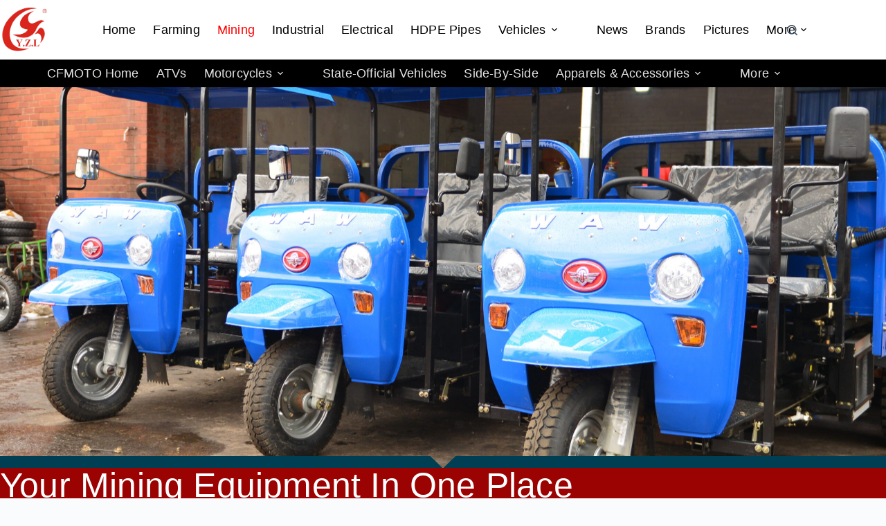

--- FILE ---
content_type: text/html; charset=UTF-8
request_url: https://yzl.co.zw/mining/
body_size: 140242
content:
<!doctype html>
<html lang="en-US">
<head>
	
	<meta charset="UTF-8">
	<meta name="viewport" content="width=device-width, initial-scale=1, maximum-scale=5, viewport-fit=cover">
	<link rel="profile" href="https://gmpg.org/xfn/11">

	<title>Mining &#8211; Y.Z.L Wholesalers</title>
<meta name='robots' content='max-image-preview:large' />
<link rel="alternate" type="application/rss+xml" title="Y.Z.L Wholesalers &raquo; Feed" href="https://yzl.co.zw/feed/" />
<link rel="alternate" type="application/rss+xml" title="Y.Z.L Wholesalers &raquo; Comments Feed" href="https://yzl.co.zw/comments/feed/" />
<link rel="alternate" title="oEmbed (JSON)" type="application/json+oembed" href="https://yzl.co.zw/wp-json/oembed/1.0/embed?url=https%3A%2F%2Fyzl.co.zw%2Fmining%2F" />
<link rel="alternate" title="oEmbed (XML)" type="text/xml+oembed" href="https://yzl.co.zw/wp-json/oembed/1.0/embed?url=https%3A%2F%2Fyzl.co.zw%2Fmining%2F&#038;format=xml" />
		<!-- This site uses the Google Analytics by MonsterInsights plugin v9.11.1 - Using Analytics tracking - https://www.monsterinsights.com/ -->
							<script src="//www.googletagmanager.com/gtag/js?id=G-XDM74YRVPS"  data-cfasync="false" data-wpfc-render="false" async></script>
			<script data-cfasync="false" data-wpfc-render="false">
				var mi_version = '9.11.1';
				var mi_track_user = true;
				var mi_no_track_reason = '';
								var MonsterInsightsDefaultLocations = {"page_location":"https:\/\/yzl.co.zw\/mining\/"};
								if ( typeof MonsterInsightsPrivacyGuardFilter === 'function' ) {
					var MonsterInsightsLocations = (typeof MonsterInsightsExcludeQuery === 'object') ? MonsterInsightsPrivacyGuardFilter( MonsterInsightsExcludeQuery ) : MonsterInsightsPrivacyGuardFilter( MonsterInsightsDefaultLocations );
				} else {
					var MonsterInsightsLocations = (typeof MonsterInsightsExcludeQuery === 'object') ? MonsterInsightsExcludeQuery : MonsterInsightsDefaultLocations;
				}

								var disableStrs = [
										'ga-disable-G-XDM74YRVPS',
									];

				/* Function to detect opted out users */
				function __gtagTrackerIsOptedOut() {
					for (var index = 0; index < disableStrs.length; index++) {
						if (document.cookie.indexOf(disableStrs[index] + '=true') > -1) {
							return true;
						}
					}

					return false;
				}

				/* Disable tracking if the opt-out cookie exists. */
				if (__gtagTrackerIsOptedOut()) {
					for (var index = 0; index < disableStrs.length; index++) {
						window[disableStrs[index]] = true;
					}
				}

				/* Opt-out function */
				function __gtagTrackerOptout() {
					for (var index = 0; index < disableStrs.length; index++) {
						document.cookie = disableStrs[index] + '=true; expires=Thu, 31 Dec 2099 23:59:59 UTC; path=/';
						window[disableStrs[index]] = true;
					}
				}

				if ('undefined' === typeof gaOptout) {
					function gaOptout() {
						__gtagTrackerOptout();
					}
				}
								window.dataLayer = window.dataLayer || [];

				window.MonsterInsightsDualTracker = {
					helpers: {},
					trackers: {},
				};
				if (mi_track_user) {
					function __gtagDataLayer() {
						dataLayer.push(arguments);
					}

					function __gtagTracker(type, name, parameters) {
						if (!parameters) {
							parameters = {};
						}

						if (parameters.send_to) {
							__gtagDataLayer.apply(null, arguments);
							return;
						}

						if (type === 'event') {
														parameters.send_to = monsterinsights_frontend.v4_id;
							var hookName = name;
							if (typeof parameters['event_category'] !== 'undefined') {
								hookName = parameters['event_category'] + ':' + name;
							}

							if (typeof MonsterInsightsDualTracker.trackers[hookName] !== 'undefined') {
								MonsterInsightsDualTracker.trackers[hookName](parameters);
							} else {
								__gtagDataLayer('event', name, parameters);
							}
							
						} else {
							__gtagDataLayer.apply(null, arguments);
						}
					}

					__gtagTracker('js', new Date());
					__gtagTracker('set', {
						'developer_id.dZGIzZG': true,
											});
					if ( MonsterInsightsLocations.page_location ) {
						__gtagTracker('set', MonsterInsightsLocations);
					}
										__gtagTracker('config', 'G-XDM74YRVPS', {"forceSSL":"true","link_attribution":"true"} );
										window.gtag = __gtagTracker;										(function () {
						/* https://developers.google.com/analytics/devguides/collection/analyticsjs/ */
						/* ga and __gaTracker compatibility shim. */
						var noopfn = function () {
							return null;
						};
						var newtracker = function () {
							return new Tracker();
						};
						var Tracker = function () {
							return null;
						};
						var p = Tracker.prototype;
						p.get = noopfn;
						p.set = noopfn;
						p.send = function () {
							var args = Array.prototype.slice.call(arguments);
							args.unshift('send');
							__gaTracker.apply(null, args);
						};
						var __gaTracker = function () {
							var len = arguments.length;
							if (len === 0) {
								return;
							}
							var f = arguments[len - 1];
							if (typeof f !== 'object' || f === null || typeof f.hitCallback !== 'function') {
								if ('send' === arguments[0]) {
									var hitConverted, hitObject = false, action;
									if ('event' === arguments[1]) {
										if ('undefined' !== typeof arguments[3]) {
											hitObject = {
												'eventAction': arguments[3],
												'eventCategory': arguments[2],
												'eventLabel': arguments[4],
												'value': arguments[5] ? arguments[5] : 1,
											}
										}
									}
									if ('pageview' === arguments[1]) {
										if ('undefined' !== typeof arguments[2]) {
											hitObject = {
												'eventAction': 'page_view',
												'page_path': arguments[2],
											}
										}
									}
									if (typeof arguments[2] === 'object') {
										hitObject = arguments[2];
									}
									if (typeof arguments[5] === 'object') {
										Object.assign(hitObject, arguments[5]);
									}
									if ('undefined' !== typeof arguments[1].hitType) {
										hitObject = arguments[1];
										if ('pageview' === hitObject.hitType) {
											hitObject.eventAction = 'page_view';
										}
									}
									if (hitObject) {
										action = 'timing' === arguments[1].hitType ? 'timing_complete' : hitObject.eventAction;
										hitConverted = mapArgs(hitObject);
										__gtagTracker('event', action, hitConverted);
									}
								}
								return;
							}

							function mapArgs(args) {
								var arg, hit = {};
								var gaMap = {
									'eventCategory': 'event_category',
									'eventAction': 'event_action',
									'eventLabel': 'event_label',
									'eventValue': 'event_value',
									'nonInteraction': 'non_interaction',
									'timingCategory': 'event_category',
									'timingVar': 'name',
									'timingValue': 'value',
									'timingLabel': 'event_label',
									'page': 'page_path',
									'location': 'page_location',
									'title': 'page_title',
									'referrer' : 'page_referrer',
								};
								for (arg in args) {
																		if (!(!args.hasOwnProperty(arg) || !gaMap.hasOwnProperty(arg))) {
										hit[gaMap[arg]] = args[arg];
									} else {
										hit[arg] = args[arg];
									}
								}
								return hit;
							}

							try {
								f.hitCallback();
							} catch (ex) {
							}
						};
						__gaTracker.create = newtracker;
						__gaTracker.getByName = newtracker;
						__gaTracker.getAll = function () {
							return [];
						};
						__gaTracker.remove = noopfn;
						__gaTracker.loaded = true;
						window['__gaTracker'] = __gaTracker;
					})();
									} else {
										console.log("");
					(function () {
						function __gtagTracker() {
							return null;
						}

						window['__gtagTracker'] = __gtagTracker;
						window['gtag'] = __gtagTracker;
					})();
									}
			</script>
							<!-- / Google Analytics by MonsterInsights -->
		<style id='wp-img-auto-sizes-contain-inline-css'>
img:is([sizes=auto i],[sizes^="auto," i]){contain-intrinsic-size:3000px 1500px}
/*# sourceURL=wp-img-auto-sizes-contain-inline-css */
</style>
<style id='global-styles-inline-css'>
:root{--wp--preset--aspect-ratio--square: 1;--wp--preset--aspect-ratio--4-3: 4/3;--wp--preset--aspect-ratio--3-4: 3/4;--wp--preset--aspect-ratio--3-2: 3/2;--wp--preset--aspect-ratio--2-3: 2/3;--wp--preset--aspect-ratio--16-9: 16/9;--wp--preset--aspect-ratio--9-16: 9/16;--wp--preset--color--black: #000000;--wp--preset--color--cyan-bluish-gray: #abb8c3;--wp--preset--color--white: #ffffff;--wp--preset--color--pale-pink: #f78da7;--wp--preset--color--vivid-red: #cf2e2e;--wp--preset--color--luminous-vivid-orange: #ff6900;--wp--preset--color--luminous-vivid-amber: #fcb900;--wp--preset--color--light-green-cyan: #7bdcb5;--wp--preset--color--vivid-green-cyan: #00d084;--wp--preset--color--pale-cyan-blue: #8ed1fc;--wp--preset--color--vivid-cyan-blue: #0693e3;--wp--preset--color--vivid-purple: #9b51e0;--wp--preset--color--palette-color-1: var(--theme-palette-color-1, #2872fa);--wp--preset--color--palette-color-2: var(--theme-palette-color-2, #1559ed);--wp--preset--color--palette-color-3: var(--theme-palette-color-3, #3A4F66);--wp--preset--color--palette-color-4: var(--theme-palette-color-4, #192a3d);--wp--preset--color--palette-color-5: var(--theme-palette-color-5, #e1e8ed);--wp--preset--color--palette-color-6: var(--theme-palette-color-6, #f2f5f7);--wp--preset--color--palette-color-7: var(--theme-palette-color-7, #FAFBFC);--wp--preset--color--palette-color-8: var(--theme-palette-color-8, #ffffff);--wp--preset--gradient--vivid-cyan-blue-to-vivid-purple: linear-gradient(135deg,rgb(6,147,227) 0%,rgb(155,81,224) 100%);--wp--preset--gradient--light-green-cyan-to-vivid-green-cyan: linear-gradient(135deg,rgb(122,220,180) 0%,rgb(0,208,130) 100%);--wp--preset--gradient--luminous-vivid-amber-to-luminous-vivid-orange: linear-gradient(135deg,rgb(252,185,0) 0%,rgb(255,105,0) 100%);--wp--preset--gradient--luminous-vivid-orange-to-vivid-red: linear-gradient(135deg,rgb(255,105,0) 0%,rgb(207,46,46) 100%);--wp--preset--gradient--very-light-gray-to-cyan-bluish-gray: linear-gradient(135deg,rgb(238,238,238) 0%,rgb(169,184,195) 100%);--wp--preset--gradient--cool-to-warm-spectrum: linear-gradient(135deg,rgb(74,234,220) 0%,rgb(151,120,209) 20%,rgb(207,42,186) 40%,rgb(238,44,130) 60%,rgb(251,105,98) 80%,rgb(254,248,76) 100%);--wp--preset--gradient--blush-light-purple: linear-gradient(135deg,rgb(255,206,236) 0%,rgb(152,150,240) 100%);--wp--preset--gradient--blush-bordeaux: linear-gradient(135deg,rgb(254,205,165) 0%,rgb(254,45,45) 50%,rgb(107,0,62) 100%);--wp--preset--gradient--luminous-dusk: linear-gradient(135deg,rgb(255,203,112) 0%,rgb(199,81,192) 50%,rgb(65,88,208) 100%);--wp--preset--gradient--pale-ocean: linear-gradient(135deg,rgb(255,245,203) 0%,rgb(182,227,212) 50%,rgb(51,167,181) 100%);--wp--preset--gradient--electric-grass: linear-gradient(135deg,rgb(202,248,128) 0%,rgb(113,206,126) 100%);--wp--preset--gradient--midnight: linear-gradient(135deg,rgb(2,3,129) 0%,rgb(40,116,252) 100%);--wp--preset--gradient--juicy-peach: linear-gradient(to right, #ffecd2 0%, #fcb69f 100%);--wp--preset--gradient--young-passion: linear-gradient(to right, #ff8177 0%, #ff867a 0%, #ff8c7f 21%, #f99185 52%, #cf556c 78%, #b12a5b 100%);--wp--preset--gradient--true-sunset: linear-gradient(to right, #fa709a 0%, #fee140 100%);--wp--preset--gradient--morpheus-den: linear-gradient(to top, #30cfd0 0%, #330867 100%);--wp--preset--gradient--plum-plate: linear-gradient(135deg, #667eea 0%, #764ba2 100%);--wp--preset--gradient--aqua-splash: linear-gradient(15deg, #13547a 0%, #80d0c7 100%);--wp--preset--gradient--love-kiss: linear-gradient(to top, #ff0844 0%, #ffb199 100%);--wp--preset--gradient--new-retrowave: linear-gradient(to top, #3b41c5 0%, #a981bb 49%, #ffc8a9 100%);--wp--preset--gradient--plum-bath: linear-gradient(to top, #cc208e 0%, #6713d2 100%);--wp--preset--gradient--high-flight: linear-gradient(to right, #0acffe 0%, #495aff 100%);--wp--preset--gradient--teen-party: linear-gradient(-225deg, #FF057C 0%, #8D0B93 50%, #321575 100%);--wp--preset--gradient--fabled-sunset: linear-gradient(-225deg, #231557 0%, #44107A 29%, #FF1361 67%, #FFF800 100%);--wp--preset--gradient--arielle-smile: radial-gradient(circle 248px at center, #16d9e3 0%, #30c7ec 47%, #46aef7 100%);--wp--preset--gradient--itmeo-branding: linear-gradient(180deg, #2af598 0%, #009efd 100%);--wp--preset--gradient--deep-blue: linear-gradient(to right, #6a11cb 0%, #2575fc 100%);--wp--preset--gradient--strong-bliss: linear-gradient(to right, #f78ca0 0%, #f9748f 19%, #fd868c 60%, #fe9a8b 100%);--wp--preset--gradient--sweet-period: linear-gradient(to top, #3f51b1 0%, #5a55ae 13%, #7b5fac 25%, #8f6aae 38%, #a86aa4 50%, #cc6b8e 62%, #f18271 75%, #f3a469 87%, #f7c978 100%);--wp--preset--gradient--purple-division: linear-gradient(to top, #7028e4 0%, #e5b2ca 100%);--wp--preset--gradient--cold-evening: linear-gradient(to top, #0c3483 0%, #a2b6df 100%, #6b8cce 100%, #a2b6df 100%);--wp--preset--gradient--mountain-rock: linear-gradient(to right, #868f96 0%, #596164 100%);--wp--preset--gradient--desert-hump: linear-gradient(to top, #c79081 0%, #dfa579 100%);--wp--preset--gradient--ethernal-constance: linear-gradient(to top, #09203f 0%, #537895 100%);--wp--preset--gradient--happy-memories: linear-gradient(-60deg, #ff5858 0%, #f09819 100%);--wp--preset--gradient--grown-early: linear-gradient(to top, #0ba360 0%, #3cba92 100%);--wp--preset--gradient--morning-salad: linear-gradient(-225deg, #B7F8DB 0%, #50A7C2 100%);--wp--preset--gradient--night-call: linear-gradient(-225deg, #AC32E4 0%, #7918F2 48%, #4801FF 100%);--wp--preset--gradient--mind-crawl: linear-gradient(-225deg, #473B7B 0%, #3584A7 51%, #30D2BE 100%);--wp--preset--gradient--angel-care: linear-gradient(-225deg, #FFE29F 0%, #FFA99F 48%, #FF719A 100%);--wp--preset--gradient--juicy-cake: linear-gradient(to top, #e14fad 0%, #f9d423 100%);--wp--preset--gradient--rich-metal: linear-gradient(to right, #d7d2cc 0%, #304352 100%);--wp--preset--gradient--mole-hall: linear-gradient(-20deg, #616161 0%, #9bc5c3 100%);--wp--preset--gradient--cloudy-knoxville: linear-gradient(120deg, #fdfbfb 0%, #ebedee 100%);--wp--preset--gradient--soft-grass: linear-gradient(to top, #c1dfc4 0%, #deecdd 100%);--wp--preset--gradient--saint-petersburg: linear-gradient(135deg, #f5f7fa 0%, #c3cfe2 100%);--wp--preset--gradient--everlasting-sky: linear-gradient(135deg, #fdfcfb 0%, #e2d1c3 100%);--wp--preset--gradient--kind-steel: linear-gradient(-20deg, #e9defa 0%, #fbfcdb 100%);--wp--preset--gradient--over-sun: linear-gradient(60deg, #abecd6 0%, #fbed96 100%);--wp--preset--gradient--premium-white: linear-gradient(to top, #d5d4d0 0%, #d5d4d0 1%, #eeeeec 31%, #efeeec 75%, #e9e9e7 100%);--wp--preset--gradient--clean-mirror: linear-gradient(45deg, #93a5cf 0%, #e4efe9 100%);--wp--preset--gradient--wild-apple: linear-gradient(to top, #d299c2 0%, #fef9d7 100%);--wp--preset--gradient--snow-again: linear-gradient(to top, #e6e9f0 0%, #eef1f5 100%);--wp--preset--gradient--confident-cloud: linear-gradient(to top, #dad4ec 0%, #dad4ec 1%, #f3e7e9 100%);--wp--preset--gradient--glass-water: linear-gradient(to top, #dfe9f3 0%, white 100%);--wp--preset--gradient--perfect-white: linear-gradient(-225deg, #E3FDF5 0%, #FFE6FA 100%);--wp--preset--font-size--small: 13px;--wp--preset--font-size--medium: 20px;--wp--preset--font-size--large: clamp(22px, 1.375rem + ((1vw - 3.2px) * 0.625), 30px);--wp--preset--font-size--x-large: clamp(30px, 1.875rem + ((1vw - 3.2px) * 1.563), 50px);--wp--preset--font-size--xx-large: clamp(45px, 2.813rem + ((1vw - 3.2px) * 2.734), 80px);--wp--preset--spacing--20: 0.44rem;--wp--preset--spacing--30: 0.67rem;--wp--preset--spacing--40: 1rem;--wp--preset--spacing--50: 1.5rem;--wp--preset--spacing--60: 2.25rem;--wp--preset--spacing--70: 3.38rem;--wp--preset--spacing--80: 5.06rem;--wp--preset--shadow--natural: 6px 6px 9px rgba(0, 0, 0, 0.2);--wp--preset--shadow--deep: 12px 12px 50px rgba(0, 0, 0, 0.4);--wp--preset--shadow--sharp: 6px 6px 0px rgba(0, 0, 0, 0.2);--wp--preset--shadow--outlined: 6px 6px 0px -3px rgb(255, 255, 255), 6px 6px rgb(0, 0, 0);--wp--preset--shadow--crisp: 6px 6px 0px rgb(0, 0, 0);}:root { --wp--style--global--content-size: var(--theme-block-max-width);--wp--style--global--wide-size: var(--theme-block-wide-max-width); }:where(body) { margin: 0; }.wp-site-blocks > .alignleft { float: left; margin-right: 2em; }.wp-site-blocks > .alignright { float: right; margin-left: 2em; }.wp-site-blocks > .aligncenter { justify-content: center; margin-left: auto; margin-right: auto; }:where(.wp-site-blocks) > * { margin-block-start: var(--theme-content-spacing); margin-block-end: 0; }:where(.wp-site-blocks) > :first-child { margin-block-start: 0; }:where(.wp-site-blocks) > :last-child { margin-block-end: 0; }:root { --wp--style--block-gap: var(--theme-content-spacing); }:root :where(.is-layout-flow) > :first-child{margin-block-start: 0;}:root :where(.is-layout-flow) > :last-child{margin-block-end: 0;}:root :where(.is-layout-flow) > *{margin-block-start: var(--theme-content-spacing);margin-block-end: 0;}:root :where(.is-layout-constrained) > :first-child{margin-block-start: 0;}:root :where(.is-layout-constrained) > :last-child{margin-block-end: 0;}:root :where(.is-layout-constrained) > *{margin-block-start: var(--theme-content-spacing);margin-block-end: 0;}:root :where(.is-layout-flex){gap: var(--theme-content-spacing);}:root :where(.is-layout-grid){gap: var(--theme-content-spacing);}.is-layout-flow > .alignleft{float: left;margin-inline-start: 0;margin-inline-end: 2em;}.is-layout-flow > .alignright{float: right;margin-inline-start: 2em;margin-inline-end: 0;}.is-layout-flow > .aligncenter{margin-left: auto !important;margin-right: auto !important;}.is-layout-constrained > .alignleft{float: left;margin-inline-start: 0;margin-inline-end: 2em;}.is-layout-constrained > .alignright{float: right;margin-inline-start: 2em;margin-inline-end: 0;}.is-layout-constrained > .aligncenter{margin-left: auto !important;margin-right: auto !important;}.is-layout-constrained > :where(:not(.alignleft):not(.alignright):not(.alignfull)){max-width: var(--wp--style--global--content-size);margin-left: auto !important;margin-right: auto !important;}.is-layout-constrained > .alignwide{max-width: var(--wp--style--global--wide-size);}body .is-layout-flex{display: flex;}.is-layout-flex{flex-wrap: wrap;align-items: center;}.is-layout-flex > :is(*, div){margin: 0;}body .is-layout-grid{display: grid;}.is-layout-grid > :is(*, div){margin: 0;}body{padding-top: 0px;padding-right: 0px;padding-bottom: 0px;padding-left: 0px;}:root :where(.wp-element-button, .wp-block-button__link){font-style: inherit;font-weight: inherit;letter-spacing: inherit;text-transform: inherit;}.has-black-color{color: var(--wp--preset--color--black) !important;}.has-cyan-bluish-gray-color{color: var(--wp--preset--color--cyan-bluish-gray) !important;}.has-white-color{color: var(--wp--preset--color--white) !important;}.has-pale-pink-color{color: var(--wp--preset--color--pale-pink) !important;}.has-vivid-red-color{color: var(--wp--preset--color--vivid-red) !important;}.has-luminous-vivid-orange-color{color: var(--wp--preset--color--luminous-vivid-orange) !important;}.has-luminous-vivid-amber-color{color: var(--wp--preset--color--luminous-vivid-amber) !important;}.has-light-green-cyan-color{color: var(--wp--preset--color--light-green-cyan) !important;}.has-vivid-green-cyan-color{color: var(--wp--preset--color--vivid-green-cyan) !important;}.has-pale-cyan-blue-color{color: var(--wp--preset--color--pale-cyan-blue) !important;}.has-vivid-cyan-blue-color{color: var(--wp--preset--color--vivid-cyan-blue) !important;}.has-vivid-purple-color{color: var(--wp--preset--color--vivid-purple) !important;}.has-palette-color-1-color{color: var(--wp--preset--color--palette-color-1) !important;}.has-palette-color-2-color{color: var(--wp--preset--color--palette-color-2) !important;}.has-palette-color-3-color{color: var(--wp--preset--color--palette-color-3) !important;}.has-palette-color-4-color{color: var(--wp--preset--color--palette-color-4) !important;}.has-palette-color-5-color{color: var(--wp--preset--color--palette-color-5) !important;}.has-palette-color-6-color{color: var(--wp--preset--color--palette-color-6) !important;}.has-palette-color-7-color{color: var(--wp--preset--color--palette-color-7) !important;}.has-palette-color-8-color{color: var(--wp--preset--color--palette-color-8) !important;}.has-black-background-color{background-color: var(--wp--preset--color--black) !important;}.has-cyan-bluish-gray-background-color{background-color: var(--wp--preset--color--cyan-bluish-gray) !important;}.has-white-background-color{background-color: var(--wp--preset--color--white) !important;}.has-pale-pink-background-color{background-color: var(--wp--preset--color--pale-pink) !important;}.has-vivid-red-background-color{background-color: var(--wp--preset--color--vivid-red) !important;}.has-luminous-vivid-orange-background-color{background-color: var(--wp--preset--color--luminous-vivid-orange) !important;}.has-luminous-vivid-amber-background-color{background-color: var(--wp--preset--color--luminous-vivid-amber) !important;}.has-light-green-cyan-background-color{background-color: var(--wp--preset--color--light-green-cyan) !important;}.has-vivid-green-cyan-background-color{background-color: var(--wp--preset--color--vivid-green-cyan) !important;}.has-pale-cyan-blue-background-color{background-color: var(--wp--preset--color--pale-cyan-blue) !important;}.has-vivid-cyan-blue-background-color{background-color: var(--wp--preset--color--vivid-cyan-blue) !important;}.has-vivid-purple-background-color{background-color: var(--wp--preset--color--vivid-purple) !important;}.has-palette-color-1-background-color{background-color: var(--wp--preset--color--palette-color-1) !important;}.has-palette-color-2-background-color{background-color: var(--wp--preset--color--palette-color-2) !important;}.has-palette-color-3-background-color{background-color: var(--wp--preset--color--palette-color-3) !important;}.has-palette-color-4-background-color{background-color: var(--wp--preset--color--palette-color-4) !important;}.has-palette-color-5-background-color{background-color: var(--wp--preset--color--palette-color-5) !important;}.has-palette-color-6-background-color{background-color: var(--wp--preset--color--palette-color-6) !important;}.has-palette-color-7-background-color{background-color: var(--wp--preset--color--palette-color-7) !important;}.has-palette-color-8-background-color{background-color: var(--wp--preset--color--palette-color-8) !important;}.has-black-border-color{border-color: var(--wp--preset--color--black) !important;}.has-cyan-bluish-gray-border-color{border-color: var(--wp--preset--color--cyan-bluish-gray) !important;}.has-white-border-color{border-color: var(--wp--preset--color--white) !important;}.has-pale-pink-border-color{border-color: var(--wp--preset--color--pale-pink) !important;}.has-vivid-red-border-color{border-color: var(--wp--preset--color--vivid-red) !important;}.has-luminous-vivid-orange-border-color{border-color: var(--wp--preset--color--luminous-vivid-orange) !important;}.has-luminous-vivid-amber-border-color{border-color: var(--wp--preset--color--luminous-vivid-amber) !important;}.has-light-green-cyan-border-color{border-color: var(--wp--preset--color--light-green-cyan) !important;}.has-vivid-green-cyan-border-color{border-color: var(--wp--preset--color--vivid-green-cyan) !important;}.has-pale-cyan-blue-border-color{border-color: var(--wp--preset--color--pale-cyan-blue) !important;}.has-vivid-cyan-blue-border-color{border-color: var(--wp--preset--color--vivid-cyan-blue) !important;}.has-vivid-purple-border-color{border-color: var(--wp--preset--color--vivid-purple) !important;}.has-palette-color-1-border-color{border-color: var(--wp--preset--color--palette-color-1) !important;}.has-palette-color-2-border-color{border-color: var(--wp--preset--color--palette-color-2) !important;}.has-palette-color-3-border-color{border-color: var(--wp--preset--color--palette-color-3) !important;}.has-palette-color-4-border-color{border-color: var(--wp--preset--color--palette-color-4) !important;}.has-palette-color-5-border-color{border-color: var(--wp--preset--color--palette-color-5) !important;}.has-palette-color-6-border-color{border-color: var(--wp--preset--color--palette-color-6) !important;}.has-palette-color-7-border-color{border-color: var(--wp--preset--color--palette-color-7) !important;}.has-palette-color-8-border-color{border-color: var(--wp--preset--color--palette-color-8) !important;}.has-vivid-cyan-blue-to-vivid-purple-gradient-background{background: var(--wp--preset--gradient--vivid-cyan-blue-to-vivid-purple) !important;}.has-light-green-cyan-to-vivid-green-cyan-gradient-background{background: var(--wp--preset--gradient--light-green-cyan-to-vivid-green-cyan) !important;}.has-luminous-vivid-amber-to-luminous-vivid-orange-gradient-background{background: var(--wp--preset--gradient--luminous-vivid-amber-to-luminous-vivid-orange) !important;}.has-luminous-vivid-orange-to-vivid-red-gradient-background{background: var(--wp--preset--gradient--luminous-vivid-orange-to-vivid-red) !important;}.has-very-light-gray-to-cyan-bluish-gray-gradient-background{background: var(--wp--preset--gradient--very-light-gray-to-cyan-bluish-gray) !important;}.has-cool-to-warm-spectrum-gradient-background{background: var(--wp--preset--gradient--cool-to-warm-spectrum) !important;}.has-blush-light-purple-gradient-background{background: var(--wp--preset--gradient--blush-light-purple) !important;}.has-blush-bordeaux-gradient-background{background: var(--wp--preset--gradient--blush-bordeaux) !important;}.has-luminous-dusk-gradient-background{background: var(--wp--preset--gradient--luminous-dusk) !important;}.has-pale-ocean-gradient-background{background: var(--wp--preset--gradient--pale-ocean) !important;}.has-electric-grass-gradient-background{background: var(--wp--preset--gradient--electric-grass) !important;}.has-midnight-gradient-background{background: var(--wp--preset--gradient--midnight) !important;}.has-juicy-peach-gradient-background{background: var(--wp--preset--gradient--juicy-peach) !important;}.has-young-passion-gradient-background{background: var(--wp--preset--gradient--young-passion) !important;}.has-true-sunset-gradient-background{background: var(--wp--preset--gradient--true-sunset) !important;}.has-morpheus-den-gradient-background{background: var(--wp--preset--gradient--morpheus-den) !important;}.has-plum-plate-gradient-background{background: var(--wp--preset--gradient--plum-plate) !important;}.has-aqua-splash-gradient-background{background: var(--wp--preset--gradient--aqua-splash) !important;}.has-love-kiss-gradient-background{background: var(--wp--preset--gradient--love-kiss) !important;}.has-new-retrowave-gradient-background{background: var(--wp--preset--gradient--new-retrowave) !important;}.has-plum-bath-gradient-background{background: var(--wp--preset--gradient--plum-bath) !important;}.has-high-flight-gradient-background{background: var(--wp--preset--gradient--high-flight) !important;}.has-teen-party-gradient-background{background: var(--wp--preset--gradient--teen-party) !important;}.has-fabled-sunset-gradient-background{background: var(--wp--preset--gradient--fabled-sunset) !important;}.has-arielle-smile-gradient-background{background: var(--wp--preset--gradient--arielle-smile) !important;}.has-itmeo-branding-gradient-background{background: var(--wp--preset--gradient--itmeo-branding) !important;}.has-deep-blue-gradient-background{background: var(--wp--preset--gradient--deep-blue) !important;}.has-strong-bliss-gradient-background{background: var(--wp--preset--gradient--strong-bliss) !important;}.has-sweet-period-gradient-background{background: var(--wp--preset--gradient--sweet-period) !important;}.has-purple-division-gradient-background{background: var(--wp--preset--gradient--purple-division) !important;}.has-cold-evening-gradient-background{background: var(--wp--preset--gradient--cold-evening) !important;}.has-mountain-rock-gradient-background{background: var(--wp--preset--gradient--mountain-rock) !important;}.has-desert-hump-gradient-background{background: var(--wp--preset--gradient--desert-hump) !important;}.has-ethernal-constance-gradient-background{background: var(--wp--preset--gradient--ethernal-constance) !important;}.has-happy-memories-gradient-background{background: var(--wp--preset--gradient--happy-memories) !important;}.has-grown-early-gradient-background{background: var(--wp--preset--gradient--grown-early) !important;}.has-morning-salad-gradient-background{background: var(--wp--preset--gradient--morning-salad) !important;}.has-night-call-gradient-background{background: var(--wp--preset--gradient--night-call) !important;}.has-mind-crawl-gradient-background{background: var(--wp--preset--gradient--mind-crawl) !important;}.has-angel-care-gradient-background{background: var(--wp--preset--gradient--angel-care) !important;}.has-juicy-cake-gradient-background{background: var(--wp--preset--gradient--juicy-cake) !important;}.has-rich-metal-gradient-background{background: var(--wp--preset--gradient--rich-metal) !important;}.has-mole-hall-gradient-background{background: var(--wp--preset--gradient--mole-hall) !important;}.has-cloudy-knoxville-gradient-background{background: var(--wp--preset--gradient--cloudy-knoxville) !important;}.has-soft-grass-gradient-background{background: var(--wp--preset--gradient--soft-grass) !important;}.has-saint-petersburg-gradient-background{background: var(--wp--preset--gradient--saint-petersburg) !important;}.has-everlasting-sky-gradient-background{background: var(--wp--preset--gradient--everlasting-sky) !important;}.has-kind-steel-gradient-background{background: var(--wp--preset--gradient--kind-steel) !important;}.has-over-sun-gradient-background{background: var(--wp--preset--gradient--over-sun) !important;}.has-premium-white-gradient-background{background: var(--wp--preset--gradient--premium-white) !important;}.has-clean-mirror-gradient-background{background: var(--wp--preset--gradient--clean-mirror) !important;}.has-wild-apple-gradient-background{background: var(--wp--preset--gradient--wild-apple) !important;}.has-snow-again-gradient-background{background: var(--wp--preset--gradient--snow-again) !important;}.has-confident-cloud-gradient-background{background: var(--wp--preset--gradient--confident-cloud) !important;}.has-glass-water-gradient-background{background: var(--wp--preset--gradient--glass-water) !important;}.has-perfect-white-gradient-background{background: var(--wp--preset--gradient--perfect-white) !important;}.has-small-font-size{font-size: var(--wp--preset--font-size--small) !important;}.has-medium-font-size{font-size: var(--wp--preset--font-size--medium) !important;}.has-large-font-size{font-size: var(--wp--preset--font-size--large) !important;}.has-x-large-font-size{font-size: var(--wp--preset--font-size--x-large) !important;}.has-xx-large-font-size{font-size: var(--wp--preset--font-size--xx-large) !important;}
:root :where(.wp-block-pullquote){font-size: clamp(0.984em, 0.984rem + ((1vw - 0.2em) * 0.645), 1.5em);line-height: 1.6;}
/*# sourceURL=global-styles-inline-css */
</style>
<link rel='stylesheet' id='ct-main-styles-css' href='https://yzl.co.zw/wp-content/themes/blocksy/static/bundle/main.min.css?ver=2.1.23' media='all' />
<link rel='stylesheet' id='ct-page-title-styles-css' href='https://yzl.co.zw/wp-content/themes/blocksy/static/bundle/page-title.min.css?ver=2.1.23' media='all' />
<link rel='stylesheet' id='ct-elementor-styles-css' href='https://yzl.co.zw/wp-content/themes/blocksy/static/bundle/elementor-frontend.min.css?ver=2.1.23' media='all' />
<link rel='stylesheet' id='elementor-icons-css' href='https://yzl.co.zw/wp-content/plugins/elementor/assets/lib/eicons/css/elementor-icons.min.css?ver=5.45.0' media='all' />
<link rel='stylesheet' id='elementor-frontend-css' href='https://yzl.co.zw/wp-content/plugins/elementor/assets/css/frontend.min.css?ver=3.34.1' media='all' />
<style id='elementor-frontend-inline-css'>
.elementor-kit-244{--e-global-color-primary:#6EC1E4;--e-global-color-secondary:#54595F;--e-global-color-text:#000000;--e-global-color-accent:#61CE70;--e-global-typography-primary-font-family:"Arial";--e-global-typography-primary-font-size:43px;--e-global-typography-primary-font-weight:600;--e-global-typography-primary-font-style:normal;--e-global-typography-primary-line-height:4.5em;--e-global-typography-primary-letter-spacing:3.3px;--e-global-typography-secondary-font-family:"Arial";--e-global-typography-secondary-font-size:50px;--e-global-typography-secondary-font-weight:600;--e-global-typography-secondary-font-style:normal;--e-global-typography-secondary-line-height:4.1em;--e-global-typography-secondary-letter-spacing:1.9px;--e-global-typography-text-font-family:"Arial";--e-global-typography-text-font-size:50px;--e-global-typography-text-font-weight:500;--e-global-typography-text-line-height:4.6em;--e-global-typography-text-letter-spacing:2.8px;--e-global-typography-accent-font-family:"Arial";--e-global-typography-accent-font-size:47px;--e-global-typography-accent-font-weight:500;--e-global-typography-accent-line-height:4.6em;--e-global-typography-accent-letter-spacing:2.2px;color:#FFFFFF;font-family:"Antic Didone", Sans-serif;font-size:18px;font-weight:normal;letter-spacing:0.2px;}.elementor-kit-244 p{margin-block-end:0px;}.elementor-kit-244 a{color:#FFFFFF;}.elementor-kit-244 h1{color:#FFFFFF;font-size:50px;}.elementor-kit-244 h2{color:#FFFFFF;font-size:1px;}.elementor-kit-244 h3{color:#FFFFFF;font-size:1px;}.elementor-kit-244 h4{color:#FFFFFF;}.elementor-kit-244 h5{color:#FFFFFF;font-size:1px;}.elementor-kit-244 h6{color:#FFFFFF;font-size:1px;}.elementor-kit-244 button,.elementor-kit-244 input[type="button"],.elementor-kit-244 input[type="submit"],.elementor-kit-244 .elementor-button{box-shadow:0px 0px 10px 0px rgba(0,0,0,0.5);}.elementor-kit-244 img{opacity:1;}.elementor-section.elementor-section-boxed > .elementor-container{max-width:990px;}.e-con{--container-max-width:990px;}.elementor-widget:not(:last-child){margin-block-end:20px;}.elementor-element{--widgets-spacing:20px 20px;--widgets-spacing-row:20px;--widgets-spacing-column:20px;}{}h1.entry-title{display:var(--page-title-display);}.elementor-lightbox{--lightbox-header-icons-size:0px;--lightbox-navigation-icons-size:0px;}@media(max-width:1024px){.elementor-section.elementor-section-boxed > .elementor-container{max-width:1024px;}.e-con{--container-max-width:1024px;}}@media(max-width:767px){.elementor-section.elementor-section-boxed > .elementor-container{max-width:400px;}.e-con{--container-max-width:400px;}}
.elementor-241 .elementor-element.elementor-element-2bb91475:not(.elementor-motion-effects-element-type-background), .elementor-241 .elementor-element.elementor-element-2bb91475 > .elementor-motion-effects-container > .elementor-motion-effects-layer{background-image:url("https://yzl.co.zw/wp-content/uploads/2023/01/800_4913-scaled.jpg");background-position:center center;background-size:cover;}.elementor-241 .elementor-element.elementor-element-2bb91475 > .elementor-container{min-height:550px;}.elementor-241 .elementor-element.elementor-element-2bb91475 > .elementor-background-overlay{opacity:0.25;transition:background 0.3s, border-radius 0.3s, opacity 0.3s;}.elementor-241 .elementor-element.elementor-element-2bb91475{transition:background 0.3s, border 0.3s, border-radius 0.3s, box-shadow 0.3s;}.elementor-241 .elementor-element.elementor-element-2bb91475 > .elementor-shape-bottom .elementor-shape-fill{fill:#003e53;}.elementor-241 .elementor-element.elementor-element-1ea9db82 > .elementor-container > .elementor-column > .elementor-widget-wrap{align-content:center;align-items:center;}.elementor-241 .elementor-element.elementor-element-1ea9db82:not(.elementor-motion-effects-element-type-background), .elementor-241 .elementor-element.elementor-element-1ea9db82 > .elementor-motion-effects-container > .elementor-motion-effects-layer{background-color:#9B0303;}.elementor-241 .elementor-element.elementor-element-1ea9db82 > .elementor-container{max-width:980px;}.elementor-241 .elementor-element.elementor-element-1ea9db82{transition:background 0.3s, border 0.3s, border-radius 0.3s, box-shadow 0.3s;padding:0px 0px 30px 0px;}.elementor-241 .elementor-element.elementor-element-1ea9db82 > .elementor-background-overlay{transition:background 0.3s, border-radius 0.3s, opacity 0.3s;}.elementor-241 .elementor-element.elementor-element-5334f68 > .elementor-element-populated{padding:0px 0px 0px 0px;}.elementor-241 .elementor-element.elementor-element-63bda33d .elementor-heading-title{font-family:"Arial", Sans-serif;font-size:50px;font-weight:500;color:#ffffff;}.elementor-241 .elementor-element.elementor-element-7350bcf.elementor-position-right .elementor-image-box-img{margin-left:15px;}.elementor-241 .elementor-element.elementor-element-7350bcf.elementor-position-left .elementor-image-box-img{margin-right:15px;}.elementor-241 .elementor-element.elementor-element-7350bcf.elementor-position-top .elementor-image-box-img{margin-bottom:15px;}.elementor-241 .elementor-element.elementor-element-7350bcf .elementor-image-box-wrapper .elementor-image-box-img{width:79%;}.elementor-241 .elementor-element.elementor-element-7350bcf .elementor-image-box-img img{transition-duration:0.3s;}.elementor-241 .elementor-element.elementor-element-7350bcf .elementor-image-box-title{font-family:"Arial", Sans-serif;font-size:26px;color:#000000;}.elementor-241 .elementor-element.elementor-element-7350bcf .elementor-image-box-description{font-family:"Arial", Sans-serif;font-size:11px;color:#000000;}.elementor-241 .elementor-element.elementor-element-2590fa1.elementor-position-right .elementor-image-box-img{margin-left:15px;}.elementor-241 .elementor-element.elementor-element-2590fa1.elementor-position-left .elementor-image-box-img{margin-right:15px;}.elementor-241 .elementor-element.elementor-element-2590fa1.elementor-position-top .elementor-image-box-img{margin-bottom:15px;}.elementor-241 .elementor-element.elementor-element-2590fa1 .elementor-image-box-wrapper .elementor-image-box-img{width:58%;}.elementor-241 .elementor-element.elementor-element-2590fa1 .elementor-image-box-img img{transition-duration:0.3s;}.elementor-241 .elementor-element.elementor-element-2590fa1 .elementor-image-box-title{font-family:"Arial", Sans-serif;font-size:26px;color:#000000;}.elementor-241 .elementor-element.elementor-element-2590fa1 .elementor-image-box-description{font-family:"Arial", Sans-serif;font-size:11px;color:#000000;}.elementor-241 .elementor-element.elementor-element-53eae06.elementor-position-right .elementor-image-box-img{margin-left:15px;}.elementor-241 .elementor-element.elementor-element-53eae06.elementor-position-left .elementor-image-box-img{margin-right:15px;}.elementor-241 .elementor-element.elementor-element-53eae06.elementor-position-top .elementor-image-box-img{margin-bottom:15px;}.elementor-241 .elementor-element.elementor-element-53eae06 .elementor-image-box-wrapper .elementor-image-box-img{width:50%;}.elementor-241 .elementor-element.elementor-element-53eae06 .elementor-image-box-img img{transition-duration:0.3s;}.elementor-241 .elementor-element.elementor-element-53eae06 .elementor-image-box-title{font-family:"Arial", Sans-serif;font-size:26px;color:#000000;}.elementor-241 .elementor-element.elementor-element-53eae06 .elementor-image-box-description{font-family:"Arial", Sans-serif;font-size:11px;color:#000000;}.elementor-241 .elementor-element.elementor-element-b893320.elementor-position-right .elementor-image-box-img{margin-left:15px;}.elementor-241 .elementor-element.elementor-element-b893320.elementor-position-left .elementor-image-box-img{margin-right:15px;}.elementor-241 .elementor-element.elementor-element-b893320.elementor-position-top .elementor-image-box-img{margin-bottom:15px;}.elementor-241 .elementor-element.elementor-element-b893320 .elementor-image-box-wrapper .elementor-image-box-img{width:45%;}.elementor-241 .elementor-element.elementor-element-b893320 .elementor-image-box-img img{transition-duration:0.3s;}.elementor-241 .elementor-element.elementor-element-b893320 .elementor-image-box-title{font-family:"Arial", Sans-serif;font-size:26px;color:#000000;}.elementor-241 .elementor-element.elementor-element-b893320 .elementor-image-box-description{font-family:"Arial", Sans-serif;font-size:11px;color:#000000;}.elementor-241 .elementor-element.elementor-element-923e741.elementor-position-right .elementor-image-box-img{margin-left:15px;}.elementor-241 .elementor-element.elementor-element-923e741.elementor-position-left .elementor-image-box-img{margin-right:15px;}.elementor-241 .elementor-element.elementor-element-923e741.elementor-position-top .elementor-image-box-img{margin-bottom:15px;}.elementor-241 .elementor-element.elementor-element-923e741 .elementor-image-box-wrapper .elementor-image-box-img{width:53%;}.elementor-241 .elementor-element.elementor-element-923e741 .elementor-image-box-img img{transition-duration:0.3s;}.elementor-241 .elementor-element.elementor-element-923e741 .elementor-image-box-title{font-family:"Arial", Sans-serif;font-size:26px;color:#000000;}.elementor-241 .elementor-element.elementor-element-923e741 .elementor-image-box-description{font-family:"Arial", Sans-serif;font-size:11px;color:#000000;}.elementor-241 .elementor-element.elementor-element-fa68e89.elementor-position-right .elementor-image-box-img{margin-left:15px;}.elementor-241 .elementor-element.elementor-element-fa68e89.elementor-position-left .elementor-image-box-img{margin-right:15px;}.elementor-241 .elementor-element.elementor-element-fa68e89.elementor-position-top .elementor-image-box-img{margin-bottom:15px;}.elementor-241 .elementor-element.elementor-element-fa68e89 .elementor-image-box-wrapper .elementor-image-box-img{width:47%;}.elementor-241 .elementor-element.elementor-element-fa68e89 .elementor-image-box-img img{transition-duration:0.3s;}.elementor-241 .elementor-element.elementor-element-fa68e89 .elementor-image-box-title{font-family:"Arial", Sans-serif;font-size:26px;color:#000000;}.elementor-241 .elementor-element.elementor-element-fa68e89 .elementor-image-box-description{font-family:"Arial", Sans-serif;font-size:11px;color:#000000;}.elementor-241 .elementor-element.elementor-element-ba6f688.elementor-position-right .elementor-image-box-img{margin-left:15px;}.elementor-241 .elementor-element.elementor-element-ba6f688.elementor-position-left .elementor-image-box-img{margin-right:15px;}.elementor-241 .elementor-element.elementor-element-ba6f688.elementor-position-top .elementor-image-box-img{margin-bottom:15px;}.elementor-241 .elementor-element.elementor-element-ba6f688 .elementor-image-box-wrapper .elementor-image-box-img{width:40%;}.elementor-241 .elementor-element.elementor-element-ba6f688 .elementor-image-box-img img{transition-duration:0.3s;}.elementor-241 .elementor-element.elementor-element-ba6f688 .elementor-image-box-title{font-family:"Arial", Sans-serif;font-size:26px;color:#000000;}.elementor-241 .elementor-element.elementor-element-ba6f688 .elementor-image-box-description{font-family:"Arial", Sans-serif;font-size:11px;color:#000000;}.elementor-241 .elementor-element.elementor-element-d8ea882.elementor-position-right .elementor-image-box-img{margin-left:15px;}.elementor-241 .elementor-element.elementor-element-d8ea882.elementor-position-left .elementor-image-box-img{margin-right:15px;}.elementor-241 .elementor-element.elementor-element-d8ea882.elementor-position-top .elementor-image-box-img{margin-bottom:15px;}.elementor-241 .elementor-element.elementor-element-d8ea882 .elementor-image-box-wrapper .elementor-image-box-img{width:43%;}.elementor-241 .elementor-element.elementor-element-d8ea882 .elementor-image-box-img img{transition-duration:0.3s;}.elementor-241 .elementor-element.elementor-element-d8ea882 .elementor-image-box-title{font-family:"Arial", Sans-serif;font-size:26px;color:#000000;}.elementor-241 .elementor-element.elementor-element-d8ea882 .elementor-image-box-description{font-family:"Arial", Sans-serif;font-size:11px;color:#000000;}.elementor-241 .elementor-element.elementor-element-185c7a3.elementor-position-right .elementor-image-box-img{margin-left:15px;}.elementor-241 .elementor-element.elementor-element-185c7a3.elementor-position-left .elementor-image-box-img{margin-right:15px;}.elementor-241 .elementor-element.elementor-element-185c7a3.elementor-position-top .elementor-image-box-img{margin-bottom:15px;}.elementor-241 .elementor-element.elementor-element-185c7a3 .elementor-image-box-wrapper .elementor-image-box-img{width:57%;}.elementor-241 .elementor-element.elementor-element-185c7a3 .elementor-image-box-img img{transition-duration:0.3s;}.elementor-241 .elementor-element.elementor-element-185c7a3 .elementor-image-box-title{font-family:"Arial", Sans-serif;font-size:26px;color:#000000;}.elementor-241 .elementor-element.elementor-element-185c7a3 .elementor-image-box-description{font-family:"Arial", Sans-serif;font-size:11px;color:#000000;}.elementor-241 .elementor-element.elementor-element-4a9fc24.elementor-position-right .elementor-image-box-img{margin-left:15px;}.elementor-241 .elementor-element.elementor-element-4a9fc24.elementor-position-left .elementor-image-box-img{margin-right:15px;}.elementor-241 .elementor-element.elementor-element-4a9fc24.elementor-position-top .elementor-image-box-img{margin-bottom:15px;}.elementor-241 .elementor-element.elementor-element-4a9fc24 .elementor-image-box-wrapper .elementor-image-box-img{width:54%;}.elementor-241 .elementor-element.elementor-element-4a9fc24 .elementor-image-box-img img{transition-duration:0.3s;}.elementor-241 .elementor-element.elementor-element-4a9fc24 .elementor-image-box-title{font-family:"Arial", Sans-serif;font-size:26px;color:#000000;}.elementor-241 .elementor-element.elementor-element-4a9fc24 .elementor-image-box-description{font-family:"Arial", Sans-serif;font-size:11px;color:#000000;}.elementor-241 .elementor-element.elementor-element-c4d1781.elementor-position-right .elementor-image-box-img{margin-left:15px;}.elementor-241 .elementor-element.elementor-element-c4d1781.elementor-position-left .elementor-image-box-img{margin-right:15px;}.elementor-241 .elementor-element.elementor-element-c4d1781.elementor-position-top .elementor-image-box-img{margin-bottom:15px;}.elementor-241 .elementor-element.elementor-element-c4d1781 .elementor-image-box-wrapper .elementor-image-box-img{width:38%;}.elementor-241 .elementor-element.elementor-element-c4d1781 .elementor-image-box-img img{transition-duration:0.3s;}.elementor-241 .elementor-element.elementor-element-c4d1781 .elementor-image-box-title{font-family:"Arial", Sans-serif;font-size:26px;color:#000000;}.elementor-241 .elementor-element.elementor-element-c4d1781 .elementor-image-box-description{font-family:"Arial", Sans-serif;font-size:11px;color:#000000;}.elementor-241 .elementor-element.elementor-element-6c31b2e.elementor-position-right .elementor-image-box-img{margin-left:15px;}.elementor-241 .elementor-element.elementor-element-6c31b2e.elementor-position-left .elementor-image-box-img{margin-right:15px;}.elementor-241 .elementor-element.elementor-element-6c31b2e.elementor-position-top .elementor-image-box-img{margin-bottom:15px;}.elementor-241 .elementor-element.elementor-element-6c31b2e .elementor-image-box-wrapper .elementor-image-box-img{width:55%;}.elementor-241 .elementor-element.elementor-element-6c31b2e .elementor-image-box-img img{transition-duration:0.3s;}.elementor-241 .elementor-element.elementor-element-6c31b2e .elementor-image-box-title{font-family:"Arial", Sans-serif;font-size:26px;color:#000000;}.elementor-241 .elementor-element.elementor-element-6c31b2e .elementor-image-box-description{font-family:"Arial", Sans-serif;font-size:11px;color:#000000;}.elementor-241 .elementor-element.elementor-element-bf3c037:not(.elementor-motion-effects-element-type-background), .elementor-241 .elementor-element.elementor-element-bf3c037 > .elementor-motion-effects-container > .elementor-motion-effects-layer{background-color:#000000;}.elementor-241 .elementor-element.elementor-element-bf3c037{transition:background 0.3s, border 0.3s, border-radius 0.3s, box-shadow 0.3s;}.elementor-241 .elementor-element.elementor-element-bf3c037 > .elementor-background-overlay{transition:background 0.3s, border-radius 0.3s, opacity 0.3s;}.elementor-241 .elementor-element.elementor-element-d25f298{text-align:center;}.elementor-241 .elementor-element.elementor-element-d25f298 .elementor-heading-title{font-family:"Arial", Sans-serif;font-size:38px;font-weight:500;color:#FFFFFF;}.elementor-241 .elementor-element.elementor-element-d26b95c{text-align:center;font-family:"Arial", Sans-serif;font-size:15px;color:#FFFFFF;}.elementor-241 .elementor-element.elementor-element-04b66c4 > .elementor-background-overlay{background-color:#020101;background-image:url("https://yzl.co.zw/wp-content/uploads/2021/05/201603171153106728122.png");background-position:center center;opacity:1;transition:background 0.3s, border-radius 0.3s, opacity 0.3s;}.elementor-241 .elementor-element.elementor-element-04b66c4 > .elementor-container{min-height:400px;}.elementor-241 .elementor-element.elementor-element-04b66c4 .elementor-background-overlay{filter:brightness( 100% ) contrast( 109% ) saturate( 127% ) blur( 0px ) hue-rotate( 0deg );}.elementor-241 .elementor-element.elementor-element-04b66c4{transition:background 0.3s, border 0.3s, border-radius 0.3s, box-shadow 0.3s;}.elementor-241 .elementor-element.elementor-element-08e1ea9 img{opacity:0.9;}.elementor-241 .elementor-element.elementor-element-ebac572:not(.elementor-motion-effects-element-type-background), .elementor-241 .elementor-element.elementor-element-ebac572 > .elementor-motion-effects-container > .elementor-motion-effects-layer{background-color:#000000;}.elementor-241 .elementor-element.elementor-element-ebac572{transition:background 0.3s, border 0.3s, border-radius 0.3s, box-shadow 0.3s;}.elementor-241 .elementor-element.elementor-element-ebac572 > .elementor-background-overlay{transition:background 0.3s, border-radius 0.3s, opacity 0.3s;}.elementor-241 .elementor-element.elementor-element-7cb5176{text-align:center;}.elementor-241 .elementor-element.elementor-element-7cb5176 .elementor-heading-title{font-family:"Arial", Sans-serif;font-size:38px;font-weight:500;color:#FFFFFF;}.elementor-241 .elementor-element.elementor-element-bd7c4c8{text-align:center;font-family:"Arial", Sans-serif;font-size:15px;color:#FFFFFF;}.elementor-241 .elementor-element.elementor-element-35dacde > .elementor-container > .elementor-column > .elementor-widget-wrap{align-content:center;align-items:center;}.elementor-241 .elementor-element.elementor-element-35dacde > .elementor-background-overlay{background-color:#020101;background-image:url("https://yzl.co.zw/wp-content/uploads/2021/07/yellow-slurry-1-1024x768-1.png");background-position:center center;background-size:contain;opacity:1;transition:background 0.3s, border-radius 0.3s, opacity 0.3s;}.elementor-241 .elementor-element.elementor-element-35dacde > .elementor-container{max-width:1600px;min-height:400px;}.elementor-241 .elementor-element.elementor-element-35dacde .elementor-background-overlay{filter:brightness( 100% ) contrast( 109% ) saturate( 127% ) blur( 0px ) hue-rotate( 0deg );}.elementor-241 .elementor-element.elementor-element-35dacde{transition:background 0.3s, border 0.3s, border-radius 0.3s, box-shadow 0.3s;}.elementor-241 .elementor-element.elementor-element-af6ec9a img{opacity:0.9;}.elementor-241 .elementor-element.elementor-element-1e19fd6:not(.elementor-motion-effects-element-type-background), .elementor-241 .elementor-element.elementor-element-1e19fd6 > .elementor-motion-effects-container > .elementor-motion-effects-layer{background-color:#000000;}.elementor-241 .elementor-element.elementor-element-1e19fd6{transition:background 0.3s, border 0.3s, border-radius 0.3s, box-shadow 0.3s;}.elementor-241 .elementor-element.elementor-element-1e19fd6 > .elementor-background-overlay{transition:background 0.3s, border-radius 0.3s, opacity 0.3s;}.elementor-241 .elementor-element.elementor-element-cab2585{text-align:center;}.elementor-241 .elementor-element.elementor-element-cab2585 .elementor-heading-title{font-family:"Arial", Sans-serif;font-size:38px;font-weight:500;color:#FFFFFF;}.elementor-241 .elementor-element.elementor-element-5433ccf{text-align:center;font-family:"Arial", Sans-serif;font-size:15px;color:#FFFFFF;}.elementor-241 .elementor-element.elementor-element-3594ef3 > .elementor-background-overlay{background-image:url("https://yzl.co.zw/wp-content/uploads/2021/07/product2558095.jpg");background-position:center center;background-size:contain;opacity:1;}.elementor-241 .elementor-element.elementor-element-3594ef3 > .elementor-container{min-height:400px;}.elementor-241 .elementor-element.elementor-element-3594ef3 .elementor-background-overlay{filter:brightness( 123% ) contrast( 116% ) saturate( 129% ) blur( 0px ) hue-rotate( 0deg );}.elementor-241 .elementor-element.elementor-element-16124d8 img{opacity:0.9;}.elementor-241 .elementor-element.elementor-element-a7a1798:not(.elementor-motion-effects-element-type-background), .elementor-241 .elementor-element.elementor-element-a7a1798 > .elementor-motion-effects-container > .elementor-motion-effects-layer{background-color:#000000;}.elementor-241 .elementor-element.elementor-element-a7a1798{transition:background 0.3s, border 0.3s, border-radius 0.3s, box-shadow 0.3s;}.elementor-241 .elementor-element.elementor-element-a7a1798 > .elementor-background-overlay{transition:background 0.3s, border-radius 0.3s, opacity 0.3s;}.elementor-241 .elementor-element.elementor-element-bfd0dc2{text-align:center;}.elementor-241 .elementor-element.elementor-element-bfd0dc2 .elementor-heading-title{font-family:"Arial", Sans-serif;font-size:38px;font-weight:500;color:#FFFFFF;}.elementor-241 .elementor-element.elementor-element-9f14f61 > .elementor-background-overlay{background-image:url("https://yzl.co.zw/wp-content/uploads/2021/06/social-media-background1-150x150.jpg.jpg");background-position:top center;opacity:1;}.elementor-241 .elementor-element.elementor-element-1062348{--grid-template-columns:repeat(0, auto);--icon-size:20px;--grid-column-gap:100px;--grid-row-gap:0px;}.elementor-241 .elementor-element.elementor-element-1062348 .elementor-widget-container{text-align:center;}.elementor-241 .elementor-element.elementor-element-1062348 .elementor-social-icon{--icon-padding:1em;}@media(max-width:1024px){.elementor-241 .elementor-element.elementor-element-1ea9db82{padding:0px 20px 0px 20px;}}@media(max-width:767px){.elementor-241 .elementor-element.elementor-element-2bb91475:not(.elementor-motion-effects-element-type-background), .elementor-241 .elementor-element.elementor-element-2bb91475 > .elementor-motion-effects-container > .elementor-motion-effects-layer{background-image:url("https://yzl.co.zw/wp-content/uploads/2023/04/800_4928-1.jpg");background-position:bottom center;}.elementor-241 .elementor-element.elementor-element-2bb91475 > .elementor-container{min-height:279px;}.elementor-241 .elementor-element.elementor-element-1ea9db82{padding:30px 30px 30px 30px;}.elementor-241 .elementor-element.elementor-element-63bda33d{text-align:center;}.elementor-241 .elementor-element.elementor-element-63bda33d .elementor-heading-title{font-size:32px;}.elementor-241 .elementor-element.elementor-element-7350bcf .elementor-image-box-img{margin-bottom:15px;}.elementor-241 .elementor-element.elementor-element-2590fa1 .elementor-image-box-img{margin-bottom:15px;}.elementor-241 .elementor-element.elementor-element-53eae06 .elementor-image-box-img{margin-bottom:15px;}.elementor-241 .elementor-element.elementor-element-b893320 .elementor-image-box-img{margin-bottom:15px;}.elementor-241 .elementor-element.elementor-element-923e741 .elementor-image-box-img{margin-bottom:15px;}.elementor-241 .elementor-element.elementor-element-fa68e89 .elementor-image-box-img{margin-bottom:15px;}.elementor-241 .elementor-element.elementor-element-ba6f688 .elementor-image-box-img{margin-bottom:15px;}.elementor-241 .elementor-element.elementor-element-d8ea882 .elementor-image-box-img{margin-bottom:15px;}.elementor-241 .elementor-element.elementor-element-185c7a3 .elementor-image-box-img{margin-bottom:15px;}.elementor-241 .elementor-element.elementor-element-4a9fc24 .elementor-image-box-img{margin-bottom:15px;}.elementor-241 .elementor-element.elementor-element-c4d1781 .elementor-image-box-img{margin-bottom:15px;}.elementor-241 .elementor-element.elementor-element-6c31b2e .elementor-image-box-img{margin-bottom:15px;}}
/*# sourceURL=elementor-frontend-inline-css */
</style>
<link rel='stylesheet' id='e-shapes-css' href='https://yzl.co.zw/wp-content/plugins/elementor/assets/css/conditionals/shapes.min.css?ver=3.34.1' media='all' />
<link rel='stylesheet' id='e-animation-fadeInUp-css' href='https://yzl.co.zw/wp-content/plugins/elementor/assets/lib/animations/styles/fadeInUp.min.css?ver=3.34.1' media='all' />
<link rel='stylesheet' id='widget-heading-css' href='https://yzl.co.zw/wp-content/plugins/elementor/assets/css/widget-heading.min.css?ver=3.34.1' media='all' />
<link rel='stylesheet' id='widget-image-box-css' href='https://yzl.co.zw/wp-content/plugins/elementor/assets/css/widget-image-box.min.css?ver=3.34.1' media='all' />
<link rel='stylesheet' id='widget-image-css' href='https://yzl.co.zw/wp-content/plugins/elementor/assets/css/widget-image.min.css?ver=3.34.1' media='all' />
<link rel='stylesheet' id='e-animation-pulse-css' href='https://yzl.co.zw/wp-content/plugins/elementor/assets/lib/animations/styles/e-animation-pulse.min.css?ver=3.34.1' media='all' />
<link rel='stylesheet' id='widget-social-icons-css' href='https://yzl.co.zw/wp-content/plugins/elementor/assets/css/widget-social-icons.min.css?ver=3.34.1' media='all' />
<link rel='stylesheet' id='e-apple-webkit-css' href='https://yzl.co.zw/wp-content/plugins/elementor/assets/css/conditionals/apple-webkit.min.css?ver=3.34.1' media='all' />
<link rel='stylesheet' id='elementor-icons-shared-0-css' href='https://yzl.co.zw/wp-content/plugins/elementor/assets/lib/font-awesome/css/fontawesome.min.css?ver=5.15.3' media='all' />
<link rel='stylesheet' id='elementor-icons-fa-brands-css' href='https://yzl.co.zw/wp-content/plugins/elementor/assets/lib/font-awesome/css/brands.min.css?ver=5.15.3' media='all' />
<script src="https://yzl.co.zw/wp-content/plugins/google-analytics-for-wordpress/assets/js/frontend-gtag.min.js?ver=9.11.1" id="monsterinsights-frontend-script-js" async data-wp-strategy="async"></script>
<script data-cfasync="false" data-wpfc-render="false" id='monsterinsights-frontend-script-js-extra'>var monsterinsights_frontend = {"js_events_tracking":"true","download_extensions":"doc,pdf,ppt,zip,xls,docx,pptx,xlsx","inbound_paths":"[{\"path\":\"\\\/go\\\/\",\"label\":\"affiliate\"},{\"path\":\"\\\/recommend\\\/\",\"label\":\"affiliate\"}]","home_url":"https:\/\/yzl.co.zw","hash_tracking":"false","v4_id":"G-XDM74YRVPS"};</script>
<script src="https://yzl.co.zw/wp-includes/js/jquery/jquery.min.js?ver=3.7.1" id="jquery-core-js"></script>
<script src="https://yzl.co.zw/wp-includes/js/jquery/jquery-migrate.min.js?ver=3.4.1" id="jquery-migrate-js"></script>
<link rel="https://api.w.org/" href="https://yzl.co.zw/wp-json/" /><link rel="alternate" title="JSON" type="application/json" href="https://yzl.co.zw/wp-json/wp/v2/pages/241" /><link rel="EditURI" type="application/rsd+xml" title="RSD" href="https://yzl.co.zw/xmlrpc.php?rsd" />
<meta name="generator" content="WordPress 6.9" />
<link rel="canonical" href="https://yzl.co.zw/mining/" />
<link rel='shortlink' href='https://yzl.co.zw/?p=241' />
<style id="cky-style-inline">[data-cky-tag]{visibility:hidden;}</style><noscript><link rel='stylesheet' href='https://yzl.co.zw/wp-content/themes/blocksy/static/bundle/no-scripts.min.css' type='text/css'></noscript>
<style id="ct-main-styles-inline-css">[data-header*="type-1"] .ct-header [data-row*="bottom"] {--height:40px;background-color:#000000;background-image:none;--theme-border-top:none;--theme-border-bottom:none;--theme-box-shadow:none;} [data-header*="type-1"] .ct-header [data-row*="bottom"] > div {--theme-border-top:none;--theme-border-bottom:none;} [data-header*="type-1"] .ct-header [data-id="logo"] .site-logo-container {--logo-max-height:70px;} [data-header*="type-1"] .ct-header [data-id="logo"] .site-title {--theme-font-family:Times New Roman;--theme-font-weight:700;--theme-font-size:12px;--theme-line-height:4;--theme-link-initial-color:#000000;} [data-header*="type-1"] .ct-header [data-id="logo"] {--horizontal-alignment:left;} [data-header*="type-1"] .ct-header [data-id="menu"] > ul > li > a {--theme-font-weight:700;--theme-text-transform:uppercase;--theme-font-size:12px;--theme-line-height:1.3;--theme-link-initial-color:#000000;--theme-link-hover-color:#ff0000;} [data-header*="type-1"] .ct-header [data-id="menu"] .sub-menu .ct-menu-link {--theme-link-initial-color:var(--theme-palette-color-8);--theme-font-weight:500;--theme-font-size:12px;} [data-header*="type-1"] .ct-header [data-id="menu"] .sub-menu {--dropdown-background-color:#2f2e2e;--dropdown-divider:1px dashed rgba(255, 255, 255, 0.1);--theme-box-shadow:0px 10px 20px rgba(41, 51, 61, 0.1);--theme-border-radius:0px 0px 2px 2px;} [data-header*="type-1"] .ct-header [data-id="menu-secondary"] > ul > li > a {--theme-font-weight:700;--theme-text-transform:uppercase;--theme-font-size:12px;--theme-line-height:1.3;--theme-link-initial-color:#e3e3e3;--theme-link-hover-color:#ff0000;} [data-header*="type-1"] .ct-header [data-id="menu-secondary"] .sub-menu .ct-menu-link {--theme-link-initial-color:var(--theme-palette-color-8);--theme-font-weight:500;--theme-font-size:12px;} [data-header*="type-1"] .ct-header [data-id="menu-secondary"] .sub-menu {--dropdown-background-color:#2a2a2a;--dropdown-divider:1px dashed rgba(255, 255, 255, 0.1);--theme-box-shadow:0px 10px 20px rgba(41, 51, 61, 0.1);--theme-border-radius:0px 0px 2px 2px;} [data-header*="type-1"] .ct-header [data-row*="middle"] {--height:86px;background-color:#ffffff;background-image:none;--theme-border-top:none;--theme-border-bottom:none;--theme-box-shadow:none;} [data-header*="type-1"] .ct-header [data-row*="middle"] > div {--theme-border-top:none;--theme-border-bottom:none;} [data-header*="type-1"] [data-id="mobile-menu"] {--theme-font-weight:700;--theme-font-size:20px;--theme-link-initial-color:#ffffff;--mobile-menu-divider:none;} [data-header*="type-1"] #offcanvas {--theme-box-shadow:0px 0px 70px rgba(0, 0, 0, 0.35);--side-panel-width:500px;--panel-content-height:100%;} [data-header*="type-1"] #offcanvas .ct-panel-inner {background-color:rgba(18, 21, 25, 0.98);} [data-header*="type-1"] #search-modal .ct-search-results {--theme-font-weight:500;--theme-font-size:14px;--theme-line-height:1.4;} [data-header*="type-1"] #search-modal .ct-search-form {--theme-link-initial-color:#ffffff;--theme-form-text-initial-color:#ffffff;--theme-form-text-focus-color:#ffffff;--theme-form-field-border-initial-color:rgba(255, 255, 255, 0.2);--theme-button-text-initial-color:rgba(255, 255, 255, 0.7);--theme-button-text-hover-color:#ffffff;--theme-button-background-initial-color:var(--theme-palette-color-1);--theme-button-background-hover-color:var(--theme-palette-color-1);} [data-header*="type-1"] #search-modal {background-color:rgba(18, 21, 25, 0.98);} [data-header*="type-1"] [data-id="trigger"] {--theme-icon-size:18px;} [data-header*="type-1"] {--header-height:126px;} [data-header*="type-1"] .ct-header {background-image:none;} [data-footer*="type-1"] .ct-footer [data-row*="bottom"] > div {--container-spacing:25px;--theme-border:none;--theme-border-top:none;--theme-border-bottom:none;--grid-template-columns:initial;} [data-footer*="type-1"] .ct-footer [data-row*="bottom"] .widget-title {--theme-font-size:16px;} [data-footer*="type-1"] .ct-footer [data-row*="bottom"] {--theme-border-top:none;--theme-border-bottom:none;background-color:transparent;} [data-footer*="type-1"] [data-id="copyright"] {--theme-font-weight:400;--theme-font-size:15px;--theme-line-height:1.3;} [data-footer*="type-1"] .ct-footer {background-color:var(--theme-palette-color-6);}:root {--theme-font-family:var(--theme-font-stack-default);--theme-font-weight:400;--theme-text-transform:none;--theme-text-decoration:none;--theme-font-size:16px;--theme-line-height:1.65;--theme-letter-spacing:0em;--theme-button-font-weight:500;--theme-button-font-size:15px;--has-classic-forms:var(--true);--has-modern-forms:var(--false);--theme-form-field-border-initial-color:var(--theme-border-color);--theme-form-field-border-focus-color:var(--theme-palette-color-1);--theme-form-selection-field-initial-color:var(--theme-border-color);--theme-form-selection-field-active-color:var(--theme-palette-color-1);--e-global-color-blocksy_palette_1:var(--theme-palette-color-1);--e-global-color-blocksy_palette_2:var(--theme-palette-color-2);--e-global-color-blocksy_palette_3:var(--theme-palette-color-3);--e-global-color-blocksy_palette_4:var(--theme-palette-color-4);--e-global-color-blocksy_palette_5:var(--theme-palette-color-5);--e-global-color-blocksy_palette_6:var(--theme-palette-color-6);--e-global-color-blocksy_palette_7:var(--theme-palette-color-7);--e-global-color-blocksy_palette_8:var(--theme-palette-color-8);--theme-palette-color-1:#2872fa;--theme-palette-color-2:#1559ed;--theme-palette-color-3:#3A4F66;--theme-palette-color-4:#192a3d;--theme-palette-color-5:#e1e8ed;--theme-palette-color-6:#f2f5f7;--theme-palette-color-7:#FAFBFC;--theme-palette-color-8:#ffffff;--theme-text-color:var(--theme-palette-color-3);--theme-link-initial-color:var(--theme-palette-color-1);--theme-link-hover-color:var(--theme-palette-color-2);--theme-selection-text-color:#ffffff;--theme-selection-background-color:var(--theme-palette-color-1);--theme-border-color:var(--theme-palette-color-5);--theme-headings-color:var(--theme-palette-color-4);--theme-content-spacing:1.5em;--theme-button-min-height:40px;--theme-button-shadow:none;--theme-button-transform:none;--theme-button-text-initial-color:#ffffff;--theme-button-text-hover-color:#ffffff;--theme-button-background-initial-color:var(--theme-palette-color-1);--theme-button-background-hover-color:var(--theme-palette-color-2);--theme-button-border:none;--theme-button-padding:5px 20px;--theme-normal-container-max-width:1290px;--theme-content-vertical-spacing:60px;--theme-container-edge-spacing:90vw;--theme-narrow-container-max-width:750px;--theme-wide-offset:130px;}h1 {--theme-font-weight:700;--theme-font-size:40px;--theme-line-height:1.5;}h2 {--theme-font-weight:700;--theme-font-size:35px;--theme-line-height:1.5;}h3 {--theme-font-weight:700;--theme-font-size:30px;--theme-line-height:1.5;}h4 {--theme-font-weight:700;--theme-font-size:25px;--theme-line-height:1.5;}h5 {--theme-font-weight:700;--theme-font-size:20px;--theme-line-height:1.5;}h6 {--theme-font-weight:700;--theme-font-size:16px;--theme-line-height:1.5;}.wp-block-pullquote {--theme-font-family:Georgia;--theme-font-weight:600;--theme-font-size:25px;}pre, code, samp, kbd {--theme-font-family:monospace;--theme-font-weight:400;--theme-font-size:16px;}figcaption {--theme-font-size:14px;}.ct-sidebar .widget-title {--theme-font-size:20px;}.ct-breadcrumbs {--theme-font-weight:600;--theme-text-transform:uppercase;--theme-font-size:12px;}body {background-color:var(--theme-palette-color-7);background-image:none;} [data-prefix="single_blog_post"] .entry-header .page-title {--theme-font-size:30px;} [data-prefix="single_blog_post"] .entry-header .entry-meta {--theme-font-weight:600;--theme-text-transform:uppercase;--theme-font-size:12px;--theme-line-height:1.3;} [data-prefix="categories"] .entry-header .page-title {--theme-font-size:30px;} [data-prefix="categories"] .entry-header .entry-meta {--theme-font-weight:600;--theme-text-transform:uppercase;--theme-font-size:12px;--theme-line-height:1.3;} [data-prefix="search"] .entry-header .page-title {--theme-font-size:30px;} [data-prefix="search"] .entry-header .entry-meta {--theme-font-weight:600;--theme-text-transform:uppercase;--theme-font-size:12px;--theme-line-height:1.3;} [data-prefix="author"] .entry-header .page-title {--theme-font-size:30px;} [data-prefix="author"] .entry-header .entry-meta {--theme-font-weight:600;--theme-text-transform:uppercase;--theme-font-size:12px;--theme-line-height:1.3;} [data-prefix="author"] .hero-section[data-type="type-2"] {background-color:var(--theme-palette-color-6);background-image:none;--container-padding:50px 0px;} [data-prefix="single_page"] .entry-header .page-title {--theme-font-size:30px;} [data-prefix="single_page"] .entry-header .entry-meta {--theme-font-weight:600;--theme-text-transform:uppercase;--theme-font-size:12px;--theme-line-height:1.3;} [data-prefix="blog"] .entries {--grid-template-columns:repeat(3, minmax(0, 1fr));} [data-prefix="blog"] .entry-card .entry-title {--theme-font-size:20px;--theme-line-height:1.3;} [data-prefix="blog"] .entry-card .entry-meta {--theme-font-weight:600;--theme-text-transform:uppercase;--theme-font-size:12px;} [data-prefix="blog"] .entry-card {background-color:var(--theme-palette-color-8);--theme-box-shadow:0px 12px 18px -6px rgba(34, 56, 101, 0.04);} [data-prefix="categories"] .entries {--grid-template-columns:repeat(3, minmax(0, 1fr));} [data-prefix="categories"] .entry-card .entry-title {--theme-font-size:20px;--theme-line-height:1.3;} [data-prefix="categories"] .entry-card .entry-meta {--theme-font-weight:600;--theme-text-transform:uppercase;--theme-font-size:12px;} [data-prefix="categories"] .entry-card {background-color:var(--theme-palette-color-8);--theme-box-shadow:0px 12px 18px -6px rgba(34, 56, 101, 0.04);} [data-prefix="author"] .entries {--grid-template-columns:repeat(3, minmax(0, 1fr));} [data-prefix="author"] .entry-card .entry-title {--theme-font-size:20px;--theme-line-height:1.3;} [data-prefix="author"] .entry-card .entry-meta {--theme-font-weight:600;--theme-text-transform:uppercase;--theme-font-size:12px;} [data-prefix="author"] .entry-card {background-color:var(--theme-palette-color-8);--theme-box-shadow:0px 12px 18px -6px rgba(34, 56, 101, 0.04);} [data-prefix="search"] .entries {--grid-template-columns:repeat(3, minmax(0, 1fr));} [data-prefix="search"] .entry-card .entry-title {--theme-font-size:20px;--theme-line-height:1.3;} [data-prefix="search"] .entry-card .entry-meta {--theme-font-weight:600;--theme-text-transform:uppercase;--theme-font-size:12px;} [data-prefix="search"] .entry-card {background-color:var(--theme-palette-color-8);--theme-box-shadow:0px 12px 18px -6px rgba(34, 56, 101, 0.04);}form textarea {--theme-form-field-height:170px;}.ct-sidebar {--theme-link-initial-color:var(--theme-text-color);}.ct-back-to-top {--theme-icon-color:#ffffff;--theme-icon-hover-color:#ffffff;} [data-prefix="single_blog_post"] [class*="ct-container"] > article[class*="post"] {--has-boxed:var(--false);--has-wide:var(--true);} [data-prefix="single_page"] [class*="ct-container"] > article[class*="post"] {--has-boxed:var(--false);--has-wide:var(--true);}@media (max-width: 999.98px) {[data-header*="type-1"] #offcanvas {--side-panel-width:65vw;} [data-header*="type-1"] {--header-height:86px;} [data-footer*="type-1"] .ct-footer [data-row*="bottom"] > div {--grid-template-columns:initial;} [data-prefix="blog"] .entries {--grid-template-columns:repeat(2, minmax(0, 1fr));} [data-prefix="categories"] .entries {--grid-template-columns:repeat(2, minmax(0, 1fr));} [data-prefix="author"] .entries {--grid-template-columns:repeat(2, minmax(0, 1fr));} [data-prefix="search"] .entries {--grid-template-columns:repeat(2, minmax(0, 1fr));}}@media (max-width: 689.98px) {[data-header*="type-1"] #offcanvas {--side-panel-width:90vw;} [data-footer*="type-1"] .ct-footer [data-row*="bottom"] > div {--container-spacing:15px;--grid-template-columns:initial;} [data-prefix="blog"] .entries {--grid-template-columns:repeat(1, minmax(0, 1fr));} [data-prefix="blog"] .entry-card .entry-title {--theme-font-size:18px;} [data-prefix="categories"] .entries {--grid-template-columns:repeat(1, minmax(0, 1fr));} [data-prefix="categories"] .entry-card .entry-title {--theme-font-size:18px;} [data-prefix="author"] .entries {--grid-template-columns:repeat(1, minmax(0, 1fr));} [data-prefix="author"] .entry-card .entry-title {--theme-font-size:18px;} [data-prefix="search"] .entries {--grid-template-columns:repeat(1, minmax(0, 1fr));} [data-prefix="search"] .entry-card .entry-title {--theme-font-size:18px;}:root {--theme-content-vertical-spacing:50px;--theme-container-edge-spacing:88vw;}}</style>
<meta name="generator" content="Elementor 3.34.1; features: additional_custom_breakpoints; settings: css_print_method-internal, google_font-disabled, font_display-auto">
			<style>
				.e-con.e-parent:nth-of-type(n+4):not(.e-lazyloaded):not(.e-no-lazyload),
				.e-con.e-parent:nth-of-type(n+4):not(.e-lazyloaded):not(.e-no-lazyload) * {
					background-image: none !important;
				}
				@media screen and (max-height: 1024px) {
					.e-con.e-parent:nth-of-type(n+3):not(.e-lazyloaded):not(.e-no-lazyload),
					.e-con.e-parent:nth-of-type(n+3):not(.e-lazyloaded):not(.e-no-lazyload) * {
						background-image: none !important;
					}
				}
				@media screen and (max-height: 640px) {
					.e-con.e-parent:nth-of-type(n+2):not(.e-lazyloaded):not(.e-no-lazyload),
					.e-con.e-parent:nth-of-type(n+2):not(.e-lazyloaded):not(.e-no-lazyload) * {
						background-image: none !important;
					}
				}
			</style>
			<link rel="icon" href="https://yzl.co.zw/wp-content/uploads/2021/05/cropped-yzl-logo-1-32x32.png" sizes="32x32" />
<link rel="icon" href="https://yzl.co.zw/wp-content/uploads/2021/05/cropped-yzl-logo-1-192x192.png" sizes="192x192" />
<link rel="apple-touch-icon" href="https://yzl.co.zw/wp-content/uploads/2021/05/cropped-yzl-logo-1-180x180.png" />
<meta name="msapplication-TileImage" content="https://yzl.co.zw/wp-content/uploads/2021/05/cropped-yzl-logo-1-270x270.png" />
	</head>


<body class="wp-singular page-template-default page page-id-241 wp-custom-logo wp-embed-responsive wp-theme-blocksy elementor-default elementor-template-full-width elementor-kit-244 elementor-page elementor-page-241" data-link="type-2" data-prefix="single_page" data-header="type-1" data-footer="type-1" itemscope="itemscope" itemtype="https://schema.org/WebPage">

<a class="skip-link screen-reader-text" href="#main">Skip to content</a><div class="ct-drawer-canvas" data-location="start">
		<div id="search-modal" class="ct-panel" data-behaviour="modal" role="dialog" aria-label="Search modal" inert>
			<div class="ct-panel-actions">
				<button class="ct-toggle-close" data-type="type-1" aria-label="Close search modal">
					<svg class="ct-icon" width="12" height="12" viewBox="0 0 15 15"><path d="M1 15a1 1 0 01-.71-.29 1 1 0 010-1.41l5.8-5.8-5.8-5.8A1 1 0 011.7.29l5.8 5.8 5.8-5.8a1 1 0 011.41 1.41l-5.8 5.8 5.8 5.8a1 1 0 01-1.41 1.41l-5.8-5.8-5.8 5.8A1 1 0 011 15z"/></svg>				</button>
			</div>

			<div class="ct-panel-content">
				

<form role="search" method="get" class="ct-search-form"  action="https://yzl.co.zw/" aria-haspopup="listbox" data-live-results="thumbs">

	<input 
		type="search" class="modal-field"		placeholder="Search"
		value=""
		name="s"
		autocomplete="off"
		title="Search for..."
		aria-label="Search for..."
			>

	<div class="ct-search-form-controls">
		
		<button type="submit" class="wp-element-button" data-button="icon" aria-label="Search button">
			<svg class="ct-icon ct-search-button-content" aria-hidden="true" width="15" height="15" viewBox="0 0 15 15"><path d="M14.8,13.7L12,11c0.9-1.2,1.5-2.6,1.5-4.2c0-3.7-3-6.8-6.8-6.8S0,3,0,6.8s3,6.8,6.8,6.8c1.6,0,3.1-0.6,4.2-1.5l2.8,2.8c0.1,0.1,0.3,0.2,0.5,0.2s0.4-0.1,0.5-0.2C15.1,14.5,15.1,14,14.8,13.7z M1.5,6.8c0-2.9,2.4-5.2,5.2-5.2S12,3.9,12,6.8S9.6,12,6.8,12S1.5,9.6,1.5,6.8z"/></svg>
			<span class="ct-ajax-loader">
				<svg viewBox="0 0 24 24">
					<circle cx="12" cy="12" r="10" opacity="0.2" fill="none" stroke="currentColor" stroke-miterlimit="10" stroke-width="2"/>

					<path d="m12,2c5.52,0,10,4.48,10,10" fill="none" stroke="currentColor" stroke-linecap="round" stroke-miterlimit="10" stroke-width="2">
						<animateTransform
							attributeName="transform"
							attributeType="XML"
							type="rotate"
							dur="0.6s"
							from="0 12 12"
							to="360 12 12"
							repeatCount="indefinite"
						/>
					</path>
				</svg>
			</span>
		</button>

		
					<input type="hidden" name="ct_post_type" value="post:page">
		
		

		<input type="hidden" value="5baa912444" class="ct-live-results-nonce">	</div>

			<div class="screen-reader-text" aria-live="polite" role="status">
			No results		</div>
	
</form>


			</div>
		</div>

		<div id="offcanvas" class="ct-panel ct-header" data-behaviour="right-side" role="dialog" aria-label="Offcanvas modal" inert=""><div class="ct-panel-inner">
		<div class="ct-panel-actions">
			
			<button class="ct-toggle-close" data-type="type-1" aria-label="Close drawer">
				<svg class="ct-icon" width="12" height="12" viewBox="0 0 15 15"><path d="M1 15a1 1 0 01-.71-.29 1 1 0 010-1.41l5.8-5.8-5.8-5.8A1 1 0 011.7.29l5.8 5.8 5.8-5.8a1 1 0 011.41 1.41l-5.8 5.8 5.8 5.8a1 1 0 01-1.41 1.41l-5.8-5.8-5.8 5.8A1 1 0 011 15z"/></svg>
			</button>
		</div>
		<div class="ct-panel-content" data-device="desktop"><div class="ct-panel-content-inner"></div></div><div class="ct-panel-content" data-device="mobile"><div class="ct-panel-content-inner">
<nav
	class="mobile-menu menu-container has-submenu"
	data-id="mobile-menu" data-interaction="click" data-toggle-type="type-1" data-submenu-dots="yes"	aria-label="Top menu">

	<ul id="menu-top-menu-1" class=""><li class="menu-item menu-item-type-custom menu-item-object-custom menu-item-home menu-item-234"><a href="https://yzl.co.zw/" class="ct-menu-link">Home</a></li>
<li class="menu-item menu-item-type-post_type menu-item-object-page menu-item-7799"><a href="https://yzl.co.zw/farming/" class="ct-menu-link">Farming</a></li>
<li class="menu-item menu-item-type-post_type menu-item-object-page current-menu-item page_item page-item-241 current_page_item menu-item-7797"><a href="https://yzl.co.zw/mining/" aria-current="page" class="ct-menu-link">Mining</a></li>
<li class="menu-item menu-item-type-post_type menu-item-object-page menu-item-7801"><a href="https://yzl.co.zw/industrial/" class="ct-menu-link">Industrial</a></li>
<li class="menu-item menu-item-type-post_type menu-item-object-page menu-item-7802"><a href="https://yzl.co.zw/electrical/" class="ct-menu-link">Electrical</a></li>
<li class="menu-item menu-item-type-post_type menu-item-object-page menu-item-8090"><a href="https://yzl.co.zw/hdpe-pipes/" class="ct-menu-link">HDPE Pipes</a></li>
<li class="menu-item menu-item-type-post_type menu-item-object-page menu-item-has-children menu-item-7804"><span class="ct-sub-menu-parent"><a href="https://yzl.co.zw/vehicles/" class="ct-menu-link">Vehicles</a><button class="ct-toggle-dropdown-mobile" aria-label="Expand dropdown menu" aria-haspopup="true" aria-expanded="false"><svg class="ct-icon toggle-icon-1" width="15" height="15" viewBox="0 0 15 15" aria-hidden="true"><path d="M3.9,5.1l3.6,3.6l3.6-3.6l1.4,0.7l-5,5l-5-5L3.9,5.1z"/></svg></button></span>
<ul class="sub-menu">
	<li class="menu-item menu-item-type-post_type menu-item-object-page menu-item-7805"><a href="https://yzl.co.zw/vehicles/motorcycles/" class="ct-menu-link">ATVs</a></li>
	<li class="menu-item menu-item-type-post_type menu-item-object-page menu-item-7806"><a href="https://yzl.co.zw/vehicles/sidexside/" class="ct-menu-link">Side-By-Side</a></li>
	<li class="menu-item menu-item-type-post_type menu-item-object-page menu-item-7808"><a href="https://yzl.co.zw/vehicles/motorcycles-2/" class="ct-menu-link">CFMOTO Motorcycles</a></li>
	<li class="menu-item menu-item-type-post_type menu-item-object-page menu-item-8613"><a href="https://yzl.co.zw/voge-homepage/" class="ct-menu-link">Voge Motorcycles</a></li>
	<li class="menu-item menu-item-type-post_type menu-item-object-page menu-item-8413"><a href="https://yzl.co.zw/y-z-l-motorcycles/" class="ct-menu-link">Loncin Motorcycles</a></li>
	<li class="menu-item menu-item-type-post_type menu-item-object-page menu-item-8493"><a href="https://yzl.co.zw/electric-scooters/" class="ct-menu-link">Electric Scooters</a></li>
	<li class="menu-item menu-item-type-post_type menu-item-object-page menu-item-has-children menu-item-7809"><span class="ct-sub-menu-parent"><a href="https://yzl.co.zw/apparels-accessories/" class="ct-menu-link">Apparels &#038; Accessories</a><button class="ct-toggle-dropdown-mobile" aria-label="Expand dropdown menu" aria-haspopup="true" aria-expanded="false"><svg class="ct-icon toggle-icon-1" width="15" height="15" viewBox="0 0 15 15" aria-hidden="true"><path d="M3.9,5.1l3.6,3.6l3.6-3.6l1.4,0.7l-5,5l-5-5L3.9,5.1z"/></svg></button></span>
	<ul class="sub-menu">
		<li class="menu-item menu-item-type-post_type menu-item-object-page menu-item-7810"><a href="https://yzl.co.zw/apparels/" class="ct-menu-link">Apparels</a></li>
		<li class="menu-item menu-item-type-post_type menu-item-object-page menu-item-7811"><a href="https://yzl.co.zw/accessories/" class="ct-menu-link">Accessories</a></li>
		<li class="menu-item menu-item-type-post_type menu-item-object-page menu-item-7812"><a href="https://yzl.co.zw/kidswear/" class="ct-menu-link">KidsWear</a></li>
	</ul>
</li>
</ul>
</li>
<li class="menu-item menu-item-type-post_type menu-item-object-page menu-item-7796"><a href="https://yzl.co.zw/news/" class="ct-menu-link">News</a></li>
<li class="menu-item menu-item-type-post_type menu-item-object-page menu-item-7800"><a href="https://yzl.co.zw/brands/" class="ct-menu-link">Brands</a></li>
<li class="menu-item menu-item-type-post_type menu-item-object-page menu-item-7798"><a href="https://yzl.co.zw/gallery/" class="ct-menu-link">Pictures</a></li>
<li class="menu-item menu-item-type-post_type menu-item-object-page menu-item-8038"><a href="https://yzl.co.zw/about-us-2/" class="ct-menu-link">About Us</a></li>
<li class="menu-item menu-item-type-post_type menu-item-object-page menu-item-7990"><a href="https://yzl.co.zw/contact-us-2/" class="ct-menu-link">Contact</a></li>
</ul></nav>

</div></div></div></div></div>
<div id="main-container">
	<header id="header" class="ct-header" data-id="type-1" itemscope="" itemtype="https://schema.org/WPHeader"><div data-device="desktop"><div data-row="middle" data-column-set="2"><div class="ct-container"><div data-column="start" data-placements="1"><div data-items="primary">
<div	class="site-branding"
	data-id="logo"		itemscope="itemscope" itemtype="https://schema.org/Organization">

			<a href="https://yzl.co.zw/" class="site-logo-container" rel="home" itemprop="url" ><img fetchpriority="high" width="334" height="334" src="https://yzl.co.zw/wp-content/uploads/2022/03/cropped-cropped-YZL_LOGO-removebg-preview-1.png" class="default-logo" alt="Y.Z.L Wholesalers" decoding="async" srcset="https://yzl.co.zw/wp-content/uploads/2022/03/cropped-cropped-YZL_LOGO-removebg-preview-1.png 334w, https://yzl.co.zw/wp-content/uploads/2022/03/cropped-cropped-YZL_LOGO-removebg-preview-1-300x300.png 300w, https://yzl.co.zw/wp-content/uploads/2022/03/cropped-cropped-YZL_LOGO-removebg-preview-1-150x150.png 150w" sizes="(max-width: 334px) 100vw, 334px" /></a>	
	</div>

</div></div><div data-column="end" data-placements="1"><div data-items="primary">
<nav
	id="header-menu-1"
	class="header-menu-1 menu-container"
	data-id="menu" data-interaction="hover"	data-menu="type-1"
	data-dropdown="type-1:simple"		data-responsive="no"	itemscope="" itemtype="https://schema.org/SiteNavigationElement"	aria-label="Top menu">

	<ul id="menu-top-menu" class="menu"><li id="menu-item-234" class="menu-item menu-item-type-custom menu-item-object-custom menu-item-home menu-item-234"><a href="https://yzl.co.zw/" class="ct-menu-link">Home</a></li>
<li id="menu-item-7799" class="menu-item menu-item-type-post_type menu-item-object-page menu-item-7799"><a href="https://yzl.co.zw/farming/" class="ct-menu-link">Farming</a></li>
<li id="menu-item-7797" class="menu-item menu-item-type-post_type menu-item-object-page current-menu-item page_item page-item-241 current_page_item menu-item-7797"><a href="https://yzl.co.zw/mining/" aria-current="page" class="ct-menu-link">Mining</a></li>
<li id="menu-item-7801" class="menu-item menu-item-type-post_type menu-item-object-page menu-item-7801"><a href="https://yzl.co.zw/industrial/" class="ct-menu-link">Industrial</a></li>
<li id="menu-item-7802" class="menu-item menu-item-type-post_type menu-item-object-page menu-item-7802"><a href="https://yzl.co.zw/electrical/" class="ct-menu-link">Electrical</a></li>
<li id="menu-item-8090" class="menu-item menu-item-type-post_type menu-item-object-page menu-item-8090"><a href="https://yzl.co.zw/hdpe-pipes/" class="ct-menu-link">HDPE Pipes</a></li>
<li id="menu-item-7804" class="menu-item menu-item-type-post_type menu-item-object-page menu-item-has-children menu-item-7804 animated-submenu-block"><a href="https://yzl.co.zw/vehicles/" class="ct-menu-link">Vehicles<span class="ct-toggle-dropdown-desktop"><svg class="ct-icon" width="8" height="8" viewBox="0 0 15 15" aria-hidden="true"><path d="M2.1,3.2l5.4,5.4l5.4-5.4L15,4.3l-7.5,7.5L0,4.3L2.1,3.2z"/></svg></span></a><button class="ct-toggle-dropdown-desktop-ghost" aria-label="Expand dropdown menu" aria-haspopup="true" aria-expanded="false"></button>
<ul class="sub-menu">
	<li id="menu-item-7805" class="menu-item menu-item-type-post_type menu-item-object-page menu-item-7805"><a href="https://yzl.co.zw/vehicles/motorcycles/" class="ct-menu-link">ATVs</a></li>
	<li id="menu-item-7806" class="menu-item menu-item-type-post_type menu-item-object-page menu-item-7806"><a href="https://yzl.co.zw/vehicles/sidexside/" class="ct-menu-link">Side-By-Side</a></li>
	<li id="menu-item-7808" class="menu-item menu-item-type-post_type menu-item-object-page menu-item-7808"><a href="https://yzl.co.zw/vehicles/motorcycles-2/" class="ct-menu-link">CFMOTO Motorcycles</a></li>
	<li id="menu-item-8613" class="menu-item menu-item-type-post_type menu-item-object-page menu-item-8613"><a href="https://yzl.co.zw/voge-homepage/" class="ct-menu-link">Voge Motorcycles</a></li>
	<li id="menu-item-8413" class="menu-item menu-item-type-post_type menu-item-object-page menu-item-8413"><a href="https://yzl.co.zw/y-z-l-motorcycles/" class="ct-menu-link">Loncin Motorcycles</a></li>
	<li id="menu-item-8493" class="menu-item menu-item-type-post_type menu-item-object-page menu-item-8493"><a href="https://yzl.co.zw/electric-scooters/" class="ct-menu-link">Electric Scooters</a></li>
	<li id="menu-item-7809" class="menu-item menu-item-type-post_type menu-item-object-page menu-item-has-children menu-item-7809 animated-submenu-inline"><a href="https://yzl.co.zw/apparels-accessories/" class="ct-menu-link">Apparels &#038; Accessories<span class="ct-toggle-dropdown-desktop"><svg class="ct-icon" width="8" height="8" viewBox="0 0 15 15" aria-hidden="true"><path d="M2.1,3.2l5.4,5.4l5.4-5.4L15,4.3l-7.5,7.5L0,4.3L2.1,3.2z"/></svg></span></a><button class="ct-toggle-dropdown-desktop-ghost" aria-label="Expand dropdown menu" aria-haspopup="true" aria-expanded="false"></button>
	<ul class="sub-menu">
		<li id="menu-item-7810" class="menu-item menu-item-type-post_type menu-item-object-page menu-item-7810"><a href="https://yzl.co.zw/apparels/" class="ct-menu-link">Apparels</a></li>
		<li id="menu-item-7811" class="menu-item menu-item-type-post_type menu-item-object-page menu-item-7811"><a href="https://yzl.co.zw/accessories/" class="ct-menu-link">Accessories</a></li>
		<li id="menu-item-7812" class="menu-item menu-item-type-post_type menu-item-object-page menu-item-7812"><a href="https://yzl.co.zw/kidswear/" class="ct-menu-link">KidsWear</a></li>
	</ul>
</li>
</ul>
</li>
<li id="menu-item-7796" class="menu-item menu-item-type-post_type menu-item-object-page menu-item-7796"><a href="https://yzl.co.zw/news/" class="ct-menu-link">News</a></li>
<li id="menu-item-7800" class="menu-item menu-item-type-post_type menu-item-object-page menu-item-7800"><a href="https://yzl.co.zw/brands/" class="ct-menu-link">Brands</a></li>
<li id="menu-item-7798" class="menu-item menu-item-type-post_type menu-item-object-page menu-item-7798"><a href="https://yzl.co.zw/gallery/" class="ct-menu-link">Pictures</a></li>
<li id="menu-item-8038" class="menu-item menu-item-type-post_type menu-item-object-page menu-item-8038"><a href="https://yzl.co.zw/about-us-2/" class="ct-menu-link">About Us</a></li>
<li id="menu-item-7990" class="menu-item menu-item-type-post_type menu-item-object-page menu-item-7990"><a href="https://yzl.co.zw/contact-us-2/" class="ct-menu-link">Contact</a></li>
</ul></nav>


<button
	class="ct-header-search ct-toggle "
	data-toggle-panel="#search-modal"
	aria-controls="search-modal"
	aria-label="Search"
	data-label="left"
	data-id="search">

	<span class="ct-label ct-hidden-sm ct-hidden-md ct-hidden-lg" aria-hidden="true">Search</span>

	<svg class="ct-icon" aria-hidden="true" width="15" height="15" viewBox="0 0 15 15"><path d="M14.8,13.7L12,11c0.9-1.2,1.5-2.6,1.5-4.2c0-3.7-3-6.8-6.8-6.8S0,3,0,6.8s3,6.8,6.8,6.8c1.6,0,3.1-0.6,4.2-1.5l2.8,2.8c0.1,0.1,0.3,0.2,0.5,0.2s0.4-0.1,0.5-0.2C15.1,14.5,15.1,14,14.8,13.7z M1.5,6.8c0-2.9,2.4-5.2,5.2-5.2S12,3.9,12,6.8S9.6,12,6.8,12S1.5,9.6,1.5,6.8z"/></svg></button>
</div></div></div></div><div data-row="bottom" data-column-set="1"><div class="ct-container"><div data-column="end" data-placements="1"><div data-items="primary">
<nav
	id="header-menu-2"
	class="header-menu-2 menu-container"
	data-id="menu-secondary" data-interaction="hover"	data-menu="type-1"
	data-dropdown="type-1:simple"		data-responsive="no"	itemscope="" itemtype="https://schema.org/SiteNavigationElement"	aria-label="CFMOTO Homepage">

	<ul id="menu-cfmoto-homepage" class="menu"><li id="menu-item-6317" class="menu-item menu-item-type-custom menu-item-object-custom menu-item-6317"><a href="https://yzl.co.zw/?page_id=4783" class="ct-menu-link">CFMOTO Home</a></li>
<li id="menu-item-6318" class="menu-item menu-item-type-post_type menu-item-object-page menu-item-6318"><a href="https://yzl.co.zw/vehicles/motorcycles/" class="ct-menu-link">ATVs</a></li>
<li id="menu-item-8197" class="menu-item menu-item-type-custom menu-item-object-custom menu-item-has-children menu-item-8197 animated-submenu-block"><a href="#" class="ct-menu-link">Motorcycles<span class="ct-toggle-dropdown-desktop"><svg class="ct-icon" width="8" height="8" viewBox="0 0 15 15" aria-hidden="true"><path d="M2.1,3.2l5.4,5.4l5.4-5.4L15,4.3l-7.5,7.5L0,4.3L2.1,3.2z"/></svg></span></a><button class="ct-toggle-dropdown-desktop-ghost" aria-label="Expand dropdown menu" aria-haspopup="true" aria-expanded="false"></button>
<ul class="sub-menu">
	<li id="menu-item-6319" class="menu-item menu-item-type-post_type menu-item-object-page menu-item-6319"><a href="https://yzl.co.zw/vehicles/motorcycles-2/" class="ct-menu-link">CFMOTO Motorcycles</a></li>
	<li id="menu-item-8549" class="menu-item menu-item-type-post_type menu-item-object-page menu-item-8549"><a href="https://yzl.co.zw/voge-homepage/" class="ct-menu-link">Voge Motorcycles</a></li>
	<li id="menu-item-8189" class="menu-item menu-item-type-post_type menu-item-object-page menu-item-8189"><a href="https://yzl.co.zw/y-z-l-motorcycles/" class="ct-menu-link">Loncin Motorcycles</a></li>
	<li id="menu-item-8464" class="menu-item menu-item-type-post_type menu-item-object-page menu-item-8464"><a href="https://yzl.co.zw/electric-scooters/" class="ct-menu-link">Electric Scooters</a></li>
</ul>
</li>
<li id="menu-item-7129" class="menu-item menu-item-type-post_type menu-item-object-page menu-item-7129"><a href="https://yzl.co.zw/vehicles/state-official-vehicles/" class="ct-menu-link">State-Official Vehicles</a></li>
<li id="menu-item-6320" class="menu-item menu-item-type-post_type menu-item-object-page menu-item-6320"><a href="https://yzl.co.zw/vehicles/sidexside/" class="ct-menu-link">Side-By-Side</a></li>
<li id="menu-item-6977" class="menu-item menu-item-type-custom menu-item-object-custom menu-item-has-children menu-item-6977 animated-submenu-block"><a href="#" class="ct-menu-link">Apparels &#038; Accessories<span class="ct-toggle-dropdown-desktop"><svg class="ct-icon" width="8" height="8" viewBox="0 0 15 15" aria-hidden="true"><path d="M2.1,3.2l5.4,5.4l5.4-5.4L15,4.3l-7.5,7.5L0,4.3L2.1,3.2z"/></svg></span></a><button class="ct-toggle-dropdown-desktop-ghost" aria-label="Expand dropdown menu" aria-haspopup="true" aria-expanded="false"></button>
<ul class="sub-menu">
	<li id="menu-item-7781" class="menu-item menu-item-type-post_type menu-item-object-page menu-item-7781"><a href="https://yzl.co.zw/apparels/" class="ct-menu-link">Apparels</a></li>
	<li id="menu-item-7780" class="menu-item menu-item-type-post_type menu-item-object-page menu-item-7780"><a href="https://yzl.co.zw/accessories/" class="ct-menu-link">Accessories</a></li>
	<li id="menu-item-7779" class="menu-item menu-item-type-post_type menu-item-object-page menu-item-7779"><a href="https://yzl.co.zw/kidswear/" class="ct-menu-link">KidsWear</a></li>
</ul>
</li>
<li id="menu-item-6333" class="menu-item menu-item-type-post_type menu-item-object-page menu-item-6333"><a href="https://yzl.co.zw/about-cfmoto/" class="ct-menu-link">About CFMOTO</a></li>
<li id="menu-item-6340" class="menu-item menu-item-type-custom menu-item-object-custom menu-item-home menu-item-6340"><a href="https://yzl.co.zw/" class="ct-menu-link">Y.Z.L Wholesalers</a></li>
</ul></nav>

</div></div></div></div></div><div data-device="mobile"><div data-row="middle" data-column-set="2"><div class="ct-container"><div data-column="start" data-placements="1"><div data-items="primary">
<div	class="site-branding"
	data-id="logo"		>

			<a href="https://yzl.co.zw/" class="site-logo-container" rel="home" itemprop="url" ><img fetchpriority="high" width="334" height="334" src="https://yzl.co.zw/wp-content/uploads/2022/03/cropped-cropped-YZL_LOGO-removebg-preview-1.png" class="default-logo" alt="Y.Z.L Wholesalers" decoding="async" srcset="https://yzl.co.zw/wp-content/uploads/2022/03/cropped-cropped-YZL_LOGO-removebg-preview-1.png 334w, https://yzl.co.zw/wp-content/uploads/2022/03/cropped-cropped-YZL_LOGO-removebg-preview-1-300x300.png 300w, https://yzl.co.zw/wp-content/uploads/2022/03/cropped-cropped-YZL_LOGO-removebg-preview-1-150x150.png 150w" sizes="(max-width: 334px) 100vw, 334px" /></a>	
	</div>

</div></div><div data-column="end" data-placements="1"><div data-items="primary">
<button
	class="ct-header-trigger ct-toggle "
	data-toggle-panel="#offcanvas"
	aria-controls="offcanvas"
	data-design="simple"
	data-label="right"
	aria-label="Menu"
	data-id="trigger">

	<span class="ct-label ct-hidden-sm ct-hidden-md ct-hidden-lg" aria-hidden="true">Menu</span>

	<svg class="ct-icon" width="18" height="14" viewBox="0 0 18 14" data-type="type-1" aria-hidden="true">
		<rect y="0.00" width="18" height="1.7" rx="1"/>
		<rect y="6.15" width="18" height="1.7" rx="1"/>
		<rect y="12.3" width="18" height="1.7" rx="1"/>
	</svg></button>
</div></div></div></div></div></header>
	<main id="main" class="site-main hfeed">

				<div data-elementor-type="wp-page" data-elementor-id="241" class="elementor elementor-241">
						<section class="elementor-section elementor-top-section elementor-element elementor-element-2bb91475 elementor-section-height-min-height elementor-section-boxed elementor-section-height-default elementor-section-items-middle elementor-invisible" data-id="2bb91475" data-element_type="section" data-settings="{&quot;background_background&quot;:&quot;classic&quot;,&quot;shape_divider_bottom&quot;:&quot;arrow&quot;,&quot;shape_divider_bottom_negative&quot;:&quot;yes&quot;,&quot;animation&quot;:&quot;fadeInUp&quot;}">
							<div class="elementor-background-overlay"></div>
						<div class="elementor-shape elementor-shape-bottom" aria-hidden="true" data-negative="true">
			<svg xmlns="http://www.w3.org/2000/svg" viewBox="0 0 700 10" preserveAspectRatio="none">
	<path class="elementor-shape-fill" d="M360 0L350 9.9 340 0 0 0 0 10 700 10 700 0"/>
</svg>		</div>
					<div class="elementor-container elementor-column-gap-default">
					<div class="elementor-column elementor-col-100 elementor-top-column elementor-element elementor-element-5c2c885a" data-id="5c2c885a" data-element_type="column">
			<div class="elementor-widget-wrap">
							</div>
		</div>
					</div>
		</section>
				<section class="elementor-section elementor-top-section elementor-element elementor-element-1ea9db82 elementor-section-content-middle elementor-section-boxed elementor-section-height-default elementor-section-height-default" data-id="1ea9db82" data-element_type="section" data-settings="{&quot;background_background&quot;:&quot;classic&quot;,&quot;animation&quot;:&quot;none&quot;}">
						<div class="elementor-container elementor-column-gap-default">
					<div class="elementor-column elementor-col-100 elementor-top-column elementor-element elementor-element-5334f68" data-id="5334f68" data-element_type="column">
			<div class="elementor-widget-wrap elementor-element-populated">
						<div class="elementor-element elementor-element-63bda33d elementor-invisible elementor-widget elementor-widget-heading" data-id="63bda33d" data-element_type="widget" data-settings="{&quot;_animation&quot;:&quot;fadeInUp&quot;}" data-widget_type="heading.default">
				<div class="elementor-widget-container">
					<h3 class="elementor-heading-title elementor-size-default">Your Mining Equipment In One Place</h3>				</div>
				</div>
					</div>
		</div>
					</div>
		</section>
				<section class="elementor-section elementor-top-section elementor-element elementor-element-70d1242 elementor-section-full_width elementor-section-height-default elementor-section-height-default" data-id="70d1242" data-element_type="section">
						<div class="elementor-container elementor-column-gap-default">
					<div class="elementor-column elementor-col-25 elementor-top-column elementor-element elementor-element-6b57871" data-id="6b57871" data-element_type="column">
			<div class="elementor-widget-wrap elementor-element-populated">
						<div class="elementor-element elementor-element-7350bcf elementor-position-top elementor-widget elementor-widget-image-box" data-id="7350bcf" data-element_type="widget" data-widget_type="image-box.default">
				<div class="elementor-widget-container">
					<div class="elementor-image-box-wrapper"><figure class="elementor-image-box-img"><img decoding="async" width="765" height="376" src="https://yzl.co.zw/wp-content/uploads/2023/04/Untitled-design-143.png" class="attachment-full size-full wp-image-7513" alt="" srcset="https://yzl.co.zw/wp-content/uploads/2023/04/Untitled-design-143.png 765w, https://yzl.co.zw/wp-content/uploads/2023/04/Untitled-design-143-150x74.png 150w, https://yzl.co.zw/wp-content/uploads/2023/04/Untitled-design-143-300x147.png 300w" sizes="(max-width: 765px) 100vw, 765px" /></figure><div class="elementor-image-box-content"><h3 class="elementor-image-box-title">3-Wheeled Work Trucks​</h3><p class="elementor-image-box-description">Our Wuzheng tricycle trucks are all rounders for both in industrial and farm duties. The high rigidity body can easily deal with steep and muddy roads at the same time delivering the optimum performance. They have more legroom, easy maneuverability and the body is suitable for various high-intensity operations. We have 1 tonne, 2 tonne, 3 tonne and 5 tonne dumpers. We also have these tricycle trucks with oil tanks, water tanks and dust suppression mechanism. </p></div></div>				</div>
				</div>
					</div>
		</div>
				<div class="elementor-column elementor-col-25 elementor-top-column elementor-element elementor-element-8fbc7a3" data-id="8fbc7a3" data-element_type="column">
			<div class="elementor-widget-wrap elementor-element-populated">
						<div class="elementor-element elementor-element-2590fa1 elementor-position-top elementor-widget elementor-widget-image-box" data-id="2590fa1" data-element_type="widget" data-widget_type="image-box.default">
				<div class="elementor-widget-container">
					<div class="elementor-image-box-wrapper"><figure class="elementor-image-box-img"><img decoding="async" width="4800" height="3200" src="https://yzl.co.zw/wp-content/uploads/2022/08/My-project-5-min.png" class="attachment-full size-full wp-image-6695" alt="" srcset="https://yzl.co.zw/wp-content/uploads/2022/08/My-project-5-min.png 4800w, https://yzl.co.zw/wp-content/uploads/2022/08/My-project-5-min-150x100.png 150w, https://yzl.co.zw/wp-content/uploads/2022/08/My-project-5-min-300x200.png 300w, https://yzl.co.zw/wp-content/uploads/2022/08/My-project-5-min-768x512.png 768w, https://yzl.co.zw/wp-content/uploads/2022/08/My-project-5-min-1024x683.png 1024w, https://yzl.co.zw/wp-content/uploads/2022/08/My-project-5-min-1536x1024.png 1536w, https://yzl.co.zw/wp-content/uploads/2022/08/My-project-5-min-2048x1365.png 2048w" sizes="(max-width: 4800px) 100vw, 4800px" /></figure><div class="elementor-image-box-content"><h3 class="elementor-image-box-title">Mining Compressors​</h3><p class="elementor-image-box-description">In surface and subsurface mines, industrial air compressors are used as a viable source of electricity for powering drilling and piling machinery, pneumatic tools, material conveyors, and ventilation systems. We have 22HP and 28HP models powered by Changchai water cooled diesel engines and 22HP and 25HP electric models. </p></div></div>				</div>
				</div>
					</div>
		</div>
				<div class="elementor-column elementor-col-25 elementor-top-column elementor-element elementor-element-fe9bb5d" data-id="fe9bb5d" data-element_type="column">
			<div class="elementor-widget-wrap elementor-element-populated">
						<div class="elementor-element elementor-element-53eae06 elementor-position-top elementor-widget elementor-widget-image-box" data-id="53eae06" data-element_type="widget" data-widget_type="image-box.default">
				<div class="elementor-widget-container">
					<div class="elementor-image-box-wrapper"><figure class="elementor-image-box-img"><img loading="lazy" decoding="async" width="480" height="366" src="https://yzl.co.zw/wp-content/uploads/2023/04/Untitled-design-145.png" class="attachment-full size-full wp-image-7580" alt="" srcset="https://yzl.co.zw/wp-content/uploads/2023/04/Untitled-design-145.png 480w, https://yzl.co.zw/wp-content/uploads/2023/04/Untitled-design-145-150x114.png 150w, https://yzl.co.zw/wp-content/uploads/2023/04/Untitled-design-145-300x229.png 300w" sizes="(max-width: 480px) 100vw, 480px" /></figure><div class="elementor-image-box-content"><h3 class="elementor-image-box-title">Jack Hammers​</h3><p class="elementor-image-box-description">These are widely <span style="letter-spacing: 0.2px">used</span> in construction and/or mining jobs like breaking up concrete footings around fence posts, demolishing roads and pavements, and for breaking down boulders and large concrete slabs. We have a wide range of jack hammers, HY18, HY20, YT24 and YT28 and XGUDE electric hammers, G5 3000W and G32 3200W in stock. </p></div></div>				</div>
				</div>
					</div>
		</div>
				<div class="elementor-column elementor-col-25 elementor-top-column elementor-element elementor-element-ceeadc4" data-id="ceeadc4" data-element_type="column">
			<div class="elementor-widget-wrap elementor-element-populated">
						<div class="elementor-element elementor-element-b893320 elementor-position-top elementor-widget elementor-widget-image-box" data-id="b893320" data-element_type="widget" data-widget_type="image-box.default">
				<div class="elementor-widget-container">
					<div class="elementor-image-box-wrapper"><figure class="elementor-image-box-img"><img loading="lazy" decoding="async" width="546" height="457" src="https://yzl.co.zw/wp-content/uploads/2023/04/Untitled_design__3_-removebg-preview.png" class="attachment-full size-full wp-image-7581" alt="" srcset="https://yzl.co.zw/wp-content/uploads/2023/04/Untitled_design__3_-removebg-preview.png 546w, https://yzl.co.zw/wp-content/uploads/2023/04/Untitled_design__3_-removebg-preview-150x126.png 150w, https://yzl.co.zw/wp-content/uploads/2023/04/Untitled_design__3_-removebg-preview-300x251.png 300w" sizes="(max-width: 546px) 100vw, 546px" /></figure><div class="elementor-image-box-content"><h3 class="elementor-image-box-title">Submersible Dewatering Pumps​</h3><p class="elementor-image-box-description">Dewatering pumps are used in tunneling, construction sites, mines, and quarries in any situation where you need to remove water. These sturdy, portable pumps dewater sites from dirty water mixed with smaller abrasives. Our Shimge submersible dewatering pumps are the best you can get on the market. They are very suitable for any mining, farming or industrial work. </p></div></div>				</div>
				</div>
					</div>
		</div>
					</div>
		</section>
				<section class="elementor-section elementor-top-section elementor-element elementor-element-a6672cb elementor-section-full_width elementor-section-height-default elementor-section-height-default" data-id="a6672cb" data-element_type="section">
						<div class="elementor-container elementor-column-gap-default">
					<div class="elementor-column elementor-col-25 elementor-top-column elementor-element elementor-element-39343ae" data-id="39343ae" data-element_type="column">
			<div class="elementor-widget-wrap elementor-element-populated">
						<div class="elementor-element elementor-element-923e741 elementor-position-top elementor-widget elementor-widget-image-box" data-id="923e741" data-element_type="widget" data-widget_type="image-box.default">
				<div class="elementor-widget-container">
					<div class="elementor-image-box-wrapper"><figure class="elementor-image-box-img"><img loading="lazy" decoding="async" width="657" height="475" src="https://yzl.co.zw/wp-content/uploads/2023/04/Untitled-design-146.png" class="attachment-full size-full wp-image-7582" alt="" srcset="https://yzl.co.zw/wp-content/uploads/2023/04/Untitled-design-146.png 657w, https://yzl.co.zw/wp-content/uploads/2023/04/Untitled-design-146-150x108.png 150w, https://yzl.co.zw/wp-content/uploads/2023/04/Untitled-design-146-300x217.png 300w" sizes="(max-width: 657px) 100vw, 657px" /></figure><div class="elementor-image-box-content"><h3 class="elementor-image-box-title">Round Mills​</h3><p class="elementor-image-box-description">The gold round mill is mainly used for crushing the material after it is broken. It also called wet pan mill. It is widely used in gold, molybdenum, cement, silicate products, non-ferrous metal dressing, glass ceramics and other production industries. The round mill is a low production cost, easy installation and high efficiency mining piece of machinery.  </p></div></div>				</div>
				</div>
					</div>
		</div>
				<div class="elementor-column elementor-col-25 elementor-top-column elementor-element elementor-element-247fd31" data-id="247fd31" data-element_type="column">
			<div class="elementor-widget-wrap elementor-element-populated">
						<div class="elementor-element elementor-element-fa68e89 elementor-position-top elementor-widget elementor-widget-image-box" data-id="fa68e89" data-element_type="widget" data-widget_type="image-box.default">
				<div class="elementor-widget-container">
					<div class="elementor-image-box-wrapper"><figure class="elementor-image-box-img"><img loading="lazy" decoding="async" width="664" height="535" src="https://yzl.co.zw/wp-content/uploads/2023/04/Untitled-design-147.png" class="attachment-full size-full wp-image-7583" alt="" srcset="https://yzl.co.zw/wp-content/uploads/2023/04/Untitled-design-147.png 664w, https://yzl.co.zw/wp-content/uploads/2023/04/Untitled-design-147-150x121.png 150w, https://yzl.co.zw/wp-content/uploads/2023/04/Untitled-design-147-300x242.png 300w" sizes="(max-width: 664px) 100vw, 664px" /></figure><div class="elementor-image-box-content"><h3 class="elementor-image-box-title">Jaw Crushers​</h3><p class="elementor-image-box-description">Jaw crushers are mainly used as primary crushers. Their main purpose is to reduce the material to a small enough size that it can be transported by conveyors to the next crushing stages. As the name suggest, jaw crushers reduce rock and other materials between a fixed and a moving jaw. They are widely used in mining, building, road construction and rail industries. </p></div></div>				</div>
				</div>
					</div>
		</div>
				<div class="elementor-column elementor-col-25 elementor-top-column elementor-element elementor-element-0633f9b" data-id="0633f9b" data-element_type="column">
			<div class="elementor-widget-wrap elementor-element-populated">
						<div class="elementor-element elementor-element-ba6f688 elementor-position-top elementor-widget elementor-widget-image-box" data-id="ba6f688" data-element_type="widget" data-widget_type="image-box.default">
				<div class="elementor-widget-container">
					<div class="elementor-image-box-wrapper"><figure class="elementor-image-box-img"><img loading="lazy" decoding="async" width="428" height="403" src="https://yzl.co.zw/wp-content/uploads/2023/04/Untitled-design-148.png" class="attachment-full size-full wp-image-7587" alt="" srcset="https://yzl.co.zw/wp-content/uploads/2023/04/Untitled-design-148.png 428w, https://yzl.co.zw/wp-content/uploads/2023/04/Untitled-design-148-150x141.png 150w, https://yzl.co.zw/wp-content/uploads/2023/04/Untitled-design-148-300x282.png 300w" sizes="(max-width: 428px) 100vw, 428px" /></figure><div class="elementor-image-box-content"><h3 class="elementor-image-box-title">Air Picks​</h3><p class="elementor-image-box-description">A compressed-air-operated hand tool used to excavate coal, ore, and rock, with a punching action. An air pick is an all round work tool very suitable for use in narrow spaces and either upper or climbing directions. It`s a tool very useful in mining industry, digging slots, breaking concrete and rocks, engineering works and construction works in casting industries. We have G10 and G15 air picks in stock. </p></div></div>				</div>
				</div>
					</div>
		</div>
				<div class="elementor-column elementor-col-25 elementor-top-column elementor-element elementor-element-7492879" data-id="7492879" data-element_type="column">
			<div class="elementor-widget-wrap elementor-element-populated">
						<div class="elementor-element elementor-element-d8ea882 elementor-position-top elementor-widget elementor-widget-image-box" data-id="d8ea882" data-element_type="widget" data-widget_type="image-box.default">
				<div class="elementor-widget-container">
					<div class="elementor-image-box-wrapper"><figure class="elementor-image-box-img"><img loading="lazy" decoding="async" width="838" height="727" src="https://yzl.co.zw/wp-content/uploads/2023/04/Untitled-design-149.png" class="attachment-full size-full wp-image-7588" alt="" srcset="https://yzl.co.zw/wp-content/uploads/2023/04/Untitled-design-149.png 838w, https://yzl.co.zw/wp-content/uploads/2023/04/Untitled-design-149-150x130.png 150w, https://yzl.co.zw/wp-content/uploads/2023/04/Untitled-design-149-300x260.png 300w, https://yzl.co.zw/wp-content/uploads/2023/04/Untitled-design-149-768x666.png 768w" sizes="(max-width: 838px) 100vw, 838px" /></figure><div class="elementor-image-box-content"><h3 class="elementor-image-box-title">Electric Jack Hammers​</h3><p class="elementor-image-box-description">Electric Jackhammers are used to demolish old concrete, remove pavement, and demolish many other surfaces in projects. The jackhammer itself is heavy, so, only appropriate personnel should handle the tools to reduce the risk of accidents. We have sizes 2600 Watts, 3000 Watts and 3200 Watts.</p></div></div>				</div>
				</div>
					</div>
		</div>
					</div>
		</section>
				<section class="elementor-section elementor-top-section elementor-element elementor-element-574ac2c elementor-section-full_width elementor-section-height-default elementor-section-height-default" data-id="574ac2c" data-element_type="section">
						<div class="elementor-container elementor-column-gap-default">
					<div class="elementor-column elementor-col-25 elementor-top-column elementor-element elementor-element-486ad21" data-id="486ad21" data-element_type="column">
			<div class="elementor-widget-wrap elementor-element-populated">
						<div class="elementor-element elementor-element-185c7a3 elementor-position-top elementor-widget elementor-widget-image-box" data-id="185c7a3" data-element_type="widget" data-widget_type="image-box.default">
				<div class="elementor-widget-container">
					<div class="elementor-image-box-wrapper"><figure class="elementor-image-box-img"><img loading="lazy" decoding="async" width="863" height="566" src="https://yzl.co.zw/wp-content/uploads/2023/04/Untitled-design-150.png" class="attachment-full size-full wp-image-7590" alt="" srcset="https://yzl.co.zw/wp-content/uploads/2023/04/Untitled-design-150.png 863w, https://yzl.co.zw/wp-content/uploads/2023/04/Untitled-design-150-150x98.png 150w, https://yzl.co.zw/wp-content/uploads/2023/04/Untitled-design-150-300x197.png 300w, https://yzl.co.zw/wp-content/uploads/2023/04/Untitled-design-150-768x504.png 768w" sizes="(max-width: 863px) 100vw, 863px" /></figure><div class="elementor-image-box-content"><h3 class="elementor-image-box-title">Hammer Mills​</h3><p class="elementor-image-box-description">Hammer mill/crusher is used to break many kinds of materials with medium hardness and weak abrasion. The compressive strength of materials is no more than 15%. The crushed materials include coal, salt, gypsum, tile, limestone etc. Our hammer mills are powered by the strongest engine, Changchai Diesel Engine. We have 6 beater, 8 beater and 10 beater wet hammer mill models in store. </p></div></div>				</div>
				</div>
					</div>
		</div>
				<div class="elementor-column elementor-col-25 elementor-top-column elementor-element elementor-element-71c1d04" data-id="71c1d04" data-element_type="column">
			<div class="elementor-widget-wrap elementor-element-populated">
						<div class="elementor-element elementor-element-4a9fc24 elementor-position-top elementor-widget elementor-widget-image-box" data-id="4a9fc24" data-element_type="widget" data-widget_type="image-box.default">
				<div class="elementor-widget-container">
					<div class="elementor-image-box-wrapper"><figure class="elementor-image-box-img"><img loading="lazy" decoding="async" width="732" height="510" src="https://yzl.co.zw/wp-content/uploads/2023/04/Untitled-design-2022-12-15T141215.098-2.png" class="attachment-full size-full wp-image-7464" alt="" srcset="https://yzl.co.zw/wp-content/uploads/2023/04/Untitled-design-2022-12-15T141215.098-2.png 732w, https://yzl.co.zw/wp-content/uploads/2023/04/Untitled-design-2022-12-15T141215.098-2-150x105.png 150w, https://yzl.co.zw/wp-content/uploads/2023/04/Untitled-design-2022-12-15T141215.098-2-300x209.png 300w" sizes="(max-width: 732px) 100vw, 732px" /></figure><div class="elementor-image-box-content"><h3 class="elementor-image-box-title">Ventilation Fans​</h3><p class="elementor-image-box-description">Mining ventilation fans are used to supply adequate oxygen for the workforce, dilute and exhaust dangerous gasses in the underground mine. It is also required to take smoke of machinery equipment out because many of machines in underground mine operate on fossil fuels.</p></div></div>				</div>
				</div>
					</div>
		</div>
				<div class="elementor-column elementor-col-25 elementor-top-column elementor-element elementor-element-878b557" data-id="878b557" data-element_type="column">
			<div class="elementor-widget-wrap elementor-element-populated">
						<div class="elementor-element elementor-element-c4d1781 elementor-position-top elementor-widget elementor-widget-image-box" data-id="c4d1781" data-element_type="widget" data-widget_type="image-box.default">
				<div class="elementor-widget-container">
					<div class="elementor-image-box-wrapper"><figure class="elementor-image-box-img"><img loading="lazy" decoding="async" width="546" height="528" src="https://yzl.co.zw/wp-content/uploads/2023/04/Untitled-design-151.png" class="attachment-full size-full wp-image-7603" alt="" srcset="https://yzl.co.zw/wp-content/uploads/2023/04/Untitled-design-151.png 546w, https://yzl.co.zw/wp-content/uploads/2023/04/Untitled-design-151-150x145.png 150w, https://yzl.co.zw/wp-content/uploads/2023/04/Untitled-design-151-300x290.png 300w" sizes="(max-width: 546px) 100vw, 546px" /></figure><div class="elementor-image-box-content"><h3 class="elementor-image-box-title">Hammer Crushers</h3><p class="elementor-image-box-description">Hammer crusher has the characteristics of simple structure, large crushing ratio, high production efficiency, etc. It can be used for dry and wet crushing. It is suitable for medium hardness and brittleness in mining, cement, coal, metallurgy, building materials, highways, combustion and other departments.</p></div></div>				</div>
				</div>
					</div>
		</div>
				<div class="elementor-column elementor-col-25 elementor-top-column elementor-element elementor-element-d834cd3" data-id="d834cd3" data-element_type="column">
			<div class="elementor-widget-wrap elementor-element-populated">
						<div class="elementor-element elementor-element-6c31b2e elementor-position-top elementor-widget elementor-widget-image-box" data-id="6c31b2e" data-element_type="widget" data-widget_type="image-box.default">
				<div class="elementor-widget-container">
					<div class="elementor-image-box-wrapper"><figure class="elementor-image-box-img"><img loading="lazy" decoding="async" width="612" height="408" src="https://yzl.co.zw/wp-content/uploads/2023/04/271847265_3217594541807048_2798085428509849438_n__1_-removebg-preview.png" class="attachment-full size-full wp-image-7607" alt="" srcset="https://yzl.co.zw/wp-content/uploads/2023/04/271847265_3217594541807048_2798085428509849438_n__1_-removebg-preview.png 612w, https://yzl.co.zw/wp-content/uploads/2023/04/271847265_3217594541807048_2798085428509849438_n__1_-removebg-preview-150x100.png 150w, https://yzl.co.zw/wp-content/uploads/2023/04/271847265_3217594541807048_2798085428509849438_n__1_-removebg-preview-300x200.png 300w" sizes="(max-width: 612px) 100vw, 612px" /></figure><div class="elementor-image-box-content"><h3 class="elementor-image-box-title">Winches</h3><p class="elementor-image-box-description">A winch is specifically designed for mining and industrial operations. It is mainly used to lift or haul coal, copper, silver, iron, zinc and other materials. This machine can be installed in or outside the mine to perform winching operations.</p></div></div>				</div>
				</div>
					</div>
		</div>
					</div>
		</section>
				<section class="elementor-section elementor-top-section elementor-element elementor-element-bf3c037 elementor-section-boxed elementor-section-height-default elementor-section-height-default" data-id="bf3c037" data-element_type="section" data-settings="{&quot;background_background&quot;:&quot;classic&quot;}">
						<div class="elementor-container elementor-column-gap-default">
					<div class="elementor-column elementor-col-100 elementor-top-column elementor-element elementor-element-af26d00" data-id="af26d00" data-element_type="column">
			<div class="elementor-widget-wrap elementor-element-populated">
						<div class="elementor-element elementor-element-d25f298 elementor-invisible elementor-widget elementor-widget-heading" data-id="d25f298" data-element_type="widget" data-settings="{&quot;_animation&quot;:&quot;fadeInUp&quot;}" data-widget_type="heading.default">
				<div class="elementor-widget-container">
					<h2 class="elementor-heading-title elementor-size-default">Shimge Submersible Dewatering Pumps</h2>				</div>
				</div>
				<div class="elementor-element elementor-element-d26b95c elementor-widget elementor-widget-text-editor" data-id="d26b95c" data-element_type="widget" data-widget_type="text-editor.default">
				<div class="elementor-widget-container">
									<p>Shimge submersible dewatering pumps are used in tunneling, construction sites, mines, and quarries in any situation where you need to remove water. These sturdy, portable pumps dewater sites from dirty water mixed with smaller abrasives. We have well pumps, slurry pumps and sewage drainage pumps. The table below shows product codes, well pumps and slurry pumps with their model, voltage, volume pumped per minute, pump size in horsepower and head.</p>								</div>
				</div>
					</div>
		</div>
					</div>
		</section>
				<section class="elementor-section elementor-top-section elementor-element elementor-element-04b66c4 elementor-section-height-min-height elementor-section-boxed elementor-section-height-default elementor-section-items-middle" data-id="04b66c4" data-element_type="section" data-settings="{&quot;background_background&quot;:&quot;classic&quot;}">
							<div class="elementor-background-overlay"></div>
							<div class="elementor-container elementor-column-gap-default">
					<div class="elementor-column elementor-col-100 elementor-top-column elementor-element elementor-element-abfcbeb" data-id="abfcbeb" data-element_type="column">
			<div class="elementor-widget-wrap elementor-element-populated">
						<div class="elementor-element elementor-element-08e1ea9 elementor-invisible elementor-widget elementor-widget-image" data-id="08e1ea9" data-element_type="widget" data-settings="{&quot;_animation&quot;:&quot;fadeInUp&quot;}" data-widget_type="image.default">
				<div class="elementor-widget-container">
															<img loading="lazy" decoding="async" width="826" height="728" src="https://yzl.co.zw/wp-content/uploads/2021/07/Well-Pumps.png" class="attachment-large size-large wp-image-2645" alt="" srcset="https://yzl.co.zw/wp-content/uploads/2021/07/Well-Pumps.png 826w, https://yzl.co.zw/wp-content/uploads/2021/07/Well-Pumps-150x132.png 150w, https://yzl.co.zw/wp-content/uploads/2021/07/Well-Pumps-300x264.png 300w, https://yzl.co.zw/wp-content/uploads/2021/07/Well-Pumps-768x677.png 768w, https://yzl.co.zw/wp-content/uploads/2021/07/Well-Pumps-600x529.png 600w" sizes="(max-width: 826px) 100vw, 826px" />															</div>
				</div>
					</div>
		</div>
					</div>
		</section>
				<section class="elementor-section elementor-top-section elementor-element elementor-element-ebac572 elementor-section-boxed elementor-section-height-default elementor-section-height-default" data-id="ebac572" data-element_type="section" data-settings="{&quot;background_background&quot;:&quot;classic&quot;}">
						<div class="elementor-container elementor-column-gap-default">
					<div class="elementor-column elementor-col-100 elementor-top-column elementor-element elementor-element-2222f8d" data-id="2222f8d" data-element_type="column">
			<div class="elementor-widget-wrap elementor-element-populated">
						<div class="elementor-element elementor-element-7cb5176 elementor-invisible elementor-widget elementor-widget-heading" data-id="7cb5176" data-element_type="widget" data-settings="{&quot;_animation&quot;:&quot;fadeInUp&quot;}" data-widget_type="heading.default">
				<div class="elementor-widget-container">
					<h2 class="elementor-heading-title elementor-size-default">Sewage Drainage Pumps</h2>				</div>
				</div>
				<div class="elementor-element elementor-element-bd7c4c8 elementor-widget elementor-widget-text-editor" data-id="bd7c4c8" data-element_type="widget" data-widget_type="text-editor.default">
				<div class="elementor-widget-container">
									<p>Shimge sewage drainage pumps are heavy duty drainage pumps that are durable and reliable. These drainage pumps is used for draining pits and deep roadway underpasses. The table below shows product codes, sewage drainage pumps with their sizes, voltage, head and volume pumped per minute. </p>								</div>
				</div>
					</div>
		</div>
					</div>
		</section>
				<section class="elementor-section elementor-top-section elementor-element elementor-element-35dacde elementor-section-height-min-height elementor-section-content-middle elementor-section-boxed elementor-section-height-default elementor-section-items-middle" data-id="35dacde" data-element_type="section" data-settings="{&quot;background_background&quot;:&quot;classic&quot;}">
							<div class="elementor-background-overlay"></div>
							<div class="elementor-container elementor-column-gap-default">
					<div class="elementor-column elementor-col-100 elementor-top-column elementor-element elementor-element-6553daa" data-id="6553daa" data-element_type="column">
			<div class="elementor-widget-wrap elementor-element-populated">
						<div class="elementor-element elementor-element-af6ec9a elementor-invisible elementor-widget elementor-widget-image" data-id="af6ec9a" data-element_type="widget" data-settings="{&quot;_animation&quot;:&quot;fadeInUp&quot;}" data-widget_type="image.default">
				<div class="elementor-widget-container">
															<img loading="lazy" decoding="async" width="870" height="304" src="https://yzl.co.zw/wp-content/uploads/2021/07/Sewage-Drainage-Pumps.png" class="attachment-large size-large wp-image-2686" alt="" srcset="https://yzl.co.zw/wp-content/uploads/2021/07/Sewage-Drainage-Pumps.png 870w, https://yzl.co.zw/wp-content/uploads/2021/07/Sewage-Drainage-Pumps-150x52.png 150w, https://yzl.co.zw/wp-content/uploads/2021/07/Sewage-Drainage-Pumps-300x105.png 300w, https://yzl.co.zw/wp-content/uploads/2021/07/Sewage-Drainage-Pumps-768x268.png 768w, https://yzl.co.zw/wp-content/uploads/2021/07/Sewage-Drainage-Pumps-600x210.png 600w" sizes="(max-width: 870px) 100vw, 870px" />															</div>
				</div>
					</div>
		</div>
					</div>
		</section>
				<section class="elementor-section elementor-top-section elementor-element elementor-element-1e19fd6 elementor-section-boxed elementor-section-height-default elementor-section-height-default" data-id="1e19fd6" data-element_type="section" data-settings="{&quot;background_background&quot;:&quot;classic&quot;}">
						<div class="elementor-container elementor-column-gap-default">
					<div class="elementor-column elementor-col-100 elementor-top-column elementor-element elementor-element-f9b3b61" data-id="f9b3b61" data-element_type="column">
			<div class="elementor-widget-wrap elementor-element-populated">
						<div class="elementor-element elementor-element-cab2585 elementor-invisible elementor-widget elementor-widget-heading" data-id="cab2585" data-element_type="widget" data-settings="{&quot;_animation&quot;:&quot;fadeInUp&quot;}" data-widget_type="heading.default">
				<div class="elementor-widget-container">
					<h2 class="elementor-heading-title elementor-size-default">Senci Surface Water Pumps</h2>				</div>
				</div>
				<div class="elementor-element elementor-element-5433ccf elementor-widget elementor-widget-text-editor" data-id="5433ccf" data-element_type="widget" data-widget_type="text-editor.default">
				<div class="elementor-widget-container">
									<p>Senci surface pumps are designed to pump water from surface sources like springs, ponds, tanks, or shallow wells. The table below shows product codes for each pump, flow, head, type of fuel and model number. </p>								</div>
				</div>
					</div>
		</div>
					</div>
		</section>
				<section class="elementor-section elementor-top-section elementor-element elementor-element-3594ef3 elementor-section-height-min-height elementor-section-boxed elementor-section-height-default elementor-section-items-middle" data-id="3594ef3" data-element_type="section">
							<div class="elementor-background-overlay"></div>
							<div class="elementor-container elementor-column-gap-default">
					<div class="elementor-column elementor-col-100 elementor-top-column elementor-element elementor-element-898aa96" data-id="898aa96" data-element_type="column">
			<div class="elementor-widget-wrap elementor-element-populated">
						<div class="elementor-element elementor-element-16124d8 elementor-invisible elementor-widget elementor-widget-image" data-id="16124d8" data-element_type="widget" data-settings="{&quot;_animation&quot;:&quot;fadeInUp&quot;}" data-widget_type="image.default">
				<div class="elementor-widget-container">
															<img loading="lazy" decoding="async" width="947" height="206" src="https://yzl.co.zw/wp-content/uploads/2021/07/Petrol-and-Diesel-Pumps.png" class="attachment-large size-large wp-image-2657" alt="" srcset="https://yzl.co.zw/wp-content/uploads/2021/07/Petrol-and-Diesel-Pumps.png 947w, https://yzl.co.zw/wp-content/uploads/2021/07/Petrol-and-Diesel-Pumps-150x33.png 150w, https://yzl.co.zw/wp-content/uploads/2021/07/Petrol-and-Diesel-Pumps-300x65.png 300w, https://yzl.co.zw/wp-content/uploads/2021/07/Petrol-and-Diesel-Pumps-768x167.png 768w, https://yzl.co.zw/wp-content/uploads/2021/07/Petrol-and-Diesel-Pumps-600x131.png 600w" sizes="(max-width: 947px) 100vw, 947px" />															</div>
				</div>
					</div>
		</div>
					</div>
		</section>
				<section class="elementor-section elementor-top-section elementor-element elementor-element-a7a1798 elementor-section-boxed elementor-section-height-default elementor-section-height-default" data-id="a7a1798" data-element_type="section" data-settings="{&quot;background_background&quot;:&quot;classic&quot;}">
						<div class="elementor-container elementor-column-gap-default">
					<div class="elementor-column elementor-col-100 elementor-top-column elementor-element elementor-element-0ea9baa" data-id="0ea9baa" data-element_type="column">
			<div class="elementor-widget-wrap elementor-element-populated">
						<div class="elementor-element elementor-element-bfd0dc2 elementor-invisible elementor-widget elementor-widget-heading" data-id="bfd0dc2" data-element_type="widget" data-settings="{&quot;_animation&quot;:&quot;fadeInUp&quot;}" data-widget_type="heading.default">
				<div class="elementor-widget-container">
					<h2 class="elementor-heading-title elementor-size-default">Social Media Platforms</h2>				</div>
				</div>
					</div>
		</div>
					</div>
		</section>
				<section class="elementor-section elementor-top-section elementor-element elementor-element-9f14f61 elementor-section-boxed elementor-section-height-default elementor-section-height-default" data-id="9f14f61" data-element_type="section">
							<div class="elementor-background-overlay"></div>
							<div class="elementor-container elementor-column-gap-default">
					<div class="elementor-column elementor-col-100 elementor-top-column elementor-element elementor-element-cf0ed1b" data-id="cf0ed1b" data-element_type="column">
			<div class="elementor-widget-wrap elementor-element-populated">
						<div class="elementor-element elementor-element-1062348 elementor-shape-circle elementor-grid-0 e-grid-align-center elementor-invisible elementor-widget elementor-widget-social-icons" data-id="1062348" data-element_type="widget" data-settings="{&quot;_animation&quot;:&quot;fadeInUp&quot;}" data-widget_type="social-icons.default">
				<div class="elementor-widget-container">
							<div class="elementor-social-icons-wrapper elementor-grid" role="list">
							<span class="elementor-grid-item" role="listitem">
					<a class="elementor-icon elementor-social-icon elementor-social-icon-facebook elementor-animation-pulse elementor-repeater-item-1c0bb18" href="https://www.facebook.com/Y.Z.L.Wholesalers" target="_blank">
						<span class="elementor-screen-only">Facebook</span>
						<i aria-hidden="true" class="fab fa-facebook"></i>					</a>
				</span>
							<span class="elementor-grid-item" role="listitem">
					<a class="elementor-icon elementor-social-icon elementor-social-icon-x-twitter elementor-animation-pulse elementor-repeater-item-3af5386" href="https://x.com/YWholesalers" target="_blank">
						<span class="elementor-screen-only">X-twitter</span>
						<i aria-hidden="true" class="fab fa-x-twitter"></i>					</a>
				</span>
							<span class="elementor-grid-item" role="listitem">
					<a class="elementor-icon elementor-social-icon elementor-social-icon-instagram elementor-animation-pulse elementor-repeater-item-6e15b40" href="https://www.instagram.com/yzl_wholesalers" target="_blank">
						<span class="elementor-screen-only">Instagram</span>
						<i aria-hidden="true" class="fab fa-instagram"></i>					</a>
				</span>
					</div>
						</div>
				</div>
					</div>
		</div>
					</div>
		</section>
				</div>
			</main>

	<footer id="footer" class="ct-footer" data-id="type-1" itemscope="" itemtype="https://schema.org/WPFooter"><div data-row="bottom"><div class="ct-container"><div data-column="copyright">
<div
	class="ct-footer-copyright"
	data-id="copyright">

	<p>Copyright © (2025)   |   Y.Z.L Wholesalers Pvt Ltd   |   29 Coventry Road, Workington, Harare, Zimbabwe   |   +263 (242)756 223 or +263 (242)756 503   |   sales@yzl.co.zw</p></div>
</div></div></div></footer></div>

<script type="speculationrules">
{"prefetch":[{"source":"document","where":{"and":[{"href_matches":"/*"},{"not":{"href_matches":["/wp-*.php","/wp-admin/*","/wp-content/uploads/*","/wp-content/*","/wp-content/plugins/*","/wp-content/themes/blocksy/*","/*\\?(.+)"]}},{"not":{"selector_matches":"a[rel~=\"nofollow\"]"}},{"not":{"selector_matches":".no-prefetch, .no-prefetch a"}}]},"eagerness":"conservative"}]}
</script>
<div class="ct-drawer-canvas" data-location="end"><div class="ct-drawer-inner">
	<a href="#main-container" class="ct-back-to-top "
		data-shape="circle"
		data-alignment="left"
		title="Go to top" aria-label="Go to top" hidden>

		<svg class="ct-icon" width="15" height="15" viewBox="0 0 20 20"><path d="M2.3 15.2L10 7.5l7.7 7.6c.6.7 1.2.7 1.8 0 .6-.6.6-1.3 0-1.9l-8.6-8.6c-.2-.3-.5-.4-.9-.4s-.7.1-.9.4L.5 13.2c-.6.6-.6 1.2 0 1.9.6.8 1.2.7 1.8.1z"/></svg>	</a>

	</div></div>			<script>
				const lazyloadRunObserver = () => {
					const lazyloadBackgrounds = document.querySelectorAll( `.e-con.e-parent:not(.e-lazyloaded)` );
					const lazyloadBackgroundObserver = new IntersectionObserver( ( entries ) => {
						entries.forEach( ( entry ) => {
							if ( entry.isIntersecting ) {
								let lazyloadBackground = entry.target;
								if( lazyloadBackground ) {
									lazyloadBackground.classList.add( 'e-lazyloaded' );
								}
								lazyloadBackgroundObserver.unobserve( entry.target );
							}
						});
					}, { rootMargin: '200px 0px 200px 0px' } );
					lazyloadBackgrounds.forEach( ( lazyloadBackground ) => {
						lazyloadBackgroundObserver.observe( lazyloadBackground );
					} );
				};
				const events = [
					'DOMContentLoaded',
					'elementor/lazyload/observe',
				];
				events.forEach( ( event ) => {
					document.addEventListener( event, lazyloadRunObserver );
				} );
			</script>
			<script id="ct-scripts-js-extra">
var ct_localizations = {"ajax_url":"https://yzl.co.zw/wp-admin/admin-ajax.php","public_url":"https://yzl.co.zw/wp-content/themes/blocksy/static/bundle/","rest_url":"https://yzl.co.zw/wp-json/","search_url":"https://yzl.co.zw/search/QUERY_STRING/","show_more_text":"Show more","more_text":"More","search_live_results":"Search results","search_live_no_results":"No results","search_live_no_result":"No results","search_live_one_result":"You got %s result. Please press Tab to select it.","search_live_many_results":"You got %s results. Please press Tab to select one.","search_live_stock_status_texts":{"instock":"In stock","outofstock":"Out of stock"},"clipboard_copied":"Copied!","clipboard_failed":"Failed to Copy","expand_submenu":"Expand dropdown menu","collapse_submenu":"Collapse dropdown menu","dynamic_js_chunks":[],"dynamic_styles":{"lazy_load":"https://yzl.co.zw/wp-content/themes/blocksy/static/bundle/non-critical-styles.min.css?ver=2.1.23","search_lazy":"https://yzl.co.zw/wp-content/themes/blocksy/static/bundle/non-critical-search-styles.min.css?ver=2.1.23","back_to_top":"https://yzl.co.zw/wp-content/themes/blocksy/static/bundle/back-to-top.min.css?ver=2.1.23"},"dynamic_styles_selectors":[{"selector":".ct-header-cart, #woo-cart-panel","url":"https://yzl.co.zw/wp-content/themes/blocksy/static/bundle/cart-header-element-lazy.min.css?ver=2.1.23"},{"selector":".flexy","url":"https://yzl.co.zw/wp-content/themes/blocksy/static/bundle/flexy.min.css?ver=2.1.23"}]};
//# sourceURL=ct-scripts-js-extra
</script>
<script src="https://yzl.co.zw/wp-content/themes/blocksy/static/bundle/main.js?ver=2.1.23" id="ct-scripts-js"></script>
<script src="https://yzl.co.zw/wp-content/plugins/elementor/assets/js/webpack.runtime.min.js?ver=3.34.1" id="elementor-webpack-runtime-js"></script>
<script src="https://yzl.co.zw/wp-content/plugins/elementor/assets/js/frontend-modules.min.js?ver=3.34.1" id="elementor-frontend-modules-js"></script>
<script src="https://yzl.co.zw/wp-includes/js/jquery/ui/core.min.js?ver=1.13.3" id="jquery-ui-core-js"></script>
<script id="elementor-frontend-js-before">
var elementorFrontendConfig = {"environmentMode":{"edit":false,"wpPreview":false,"isScriptDebug":false},"i18n":{"shareOnFacebook":"Share on Facebook","shareOnTwitter":"Share on Twitter","pinIt":"Pin it","download":"Download","downloadImage":"Download image","fullscreen":"Fullscreen","zoom":"Zoom","share":"Share","playVideo":"Play Video","previous":"Previous","next":"Next","close":"Close","a11yCarouselPrevSlideMessage":"Previous slide","a11yCarouselNextSlideMessage":"Next slide","a11yCarouselFirstSlideMessage":"This is the first slide","a11yCarouselLastSlideMessage":"This is the last slide","a11yCarouselPaginationBulletMessage":"Go to slide"},"is_rtl":false,"breakpoints":{"xs":0,"sm":480,"md":768,"lg":1025,"xl":1440,"xxl":1600},"responsive":{"breakpoints":{"mobile":{"label":"Mobile Portrait","value":767,"default_value":767,"direction":"max","is_enabled":true},"mobile_extra":{"label":"Mobile Landscape","value":880,"default_value":880,"direction":"max","is_enabled":false},"tablet":{"label":"Tablet Portrait","value":1024,"default_value":1024,"direction":"max","is_enabled":true},"tablet_extra":{"label":"Tablet Landscape","value":1200,"default_value":1200,"direction":"max","is_enabled":false},"laptop":{"label":"Laptop","value":1366,"default_value":1366,"direction":"max","is_enabled":false},"widescreen":{"label":"Widescreen","value":2400,"default_value":2400,"direction":"min","is_enabled":false}},
"hasCustomBreakpoints":false},"version":"3.34.1","is_static":false,"experimentalFeatures":{"additional_custom_breakpoints":true,"landing-pages":true,"home_screen":true,"global_classes_should_enforce_capabilities":true,"e_variables":true,"cloud-library":true,"e_opt_in_v4_page":true,"e_interactions":true,"import-export-customization":true},"urls":{"assets":"https:\/\/yzl.co.zw\/wp-content\/plugins\/elementor\/assets\/","ajaxurl":"https:\/\/yzl.co.zw\/wp-admin\/admin-ajax.php","uploadUrl":"https:\/\/yzl.co.zw\/wp-content\/uploads"},"nonces":{"floatingButtonsClickTracking":"2e50cc8605"},"swiperClass":"swiper","settings":{"page":[],"editorPreferences":[]},"kit":{"body_background_background":"gradient","active_breakpoints":["viewport_mobile","viewport_tablet"],"global_image_lightbox":"yes","lightbox_enable_counter":"yes","lightbox_enable_fullscreen":"yes","lightbox_enable_zoom":"yes","lightbox_enable_share":"yes","lightbox_title_src":"title","lightbox_description_src":"description"},"post":{"id":241,"title":"Mining%20%E2%80%93%20Y.Z.L%20Wholesalers","excerpt":"","featuredImage":false}};
//# sourceURL=elementor-frontend-js-before
</script>
<script src="https://yzl.co.zw/wp-content/plugins/elementor/assets/js/frontend.min.js?ver=3.34.1" id="elementor-frontend-js"></script>

</body>
</html>
